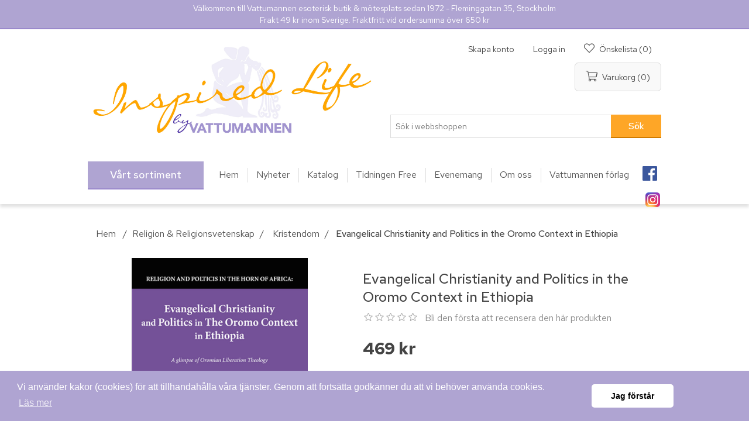

--- FILE ---
content_type: text/html; charset=utf-8
request_url: https://www.vattumannen.se/evangelical-christianity-and-politics-in-the-oromo-context-in-ethiopia
body_size: 37773
content:
 
<!DOCTYPE html>
<html lang="sv"  class="html-product-details-page">
<head>
    <title>Vattumannen - Evangelical Christianity and Politics in the Oromo Context in Ethiopia</title>
    <meta http-equiv="Content-type" content="text/html;charset=UTF-8" />
    <meta name="description" content="Wake Jeo Gerbi, an Oromo theologian and intellectual, exposes the crimes that the Abyssinian rulers and their supporters have been committing on the Oromo nation and other colonized nations." />
    <meta name="keywords" content="Vattumannen" />
    <meta name="generator" content="nopCommerce" />
    <meta name="viewport" content="width=device-width, initial-scale=1" />
	<link href="https://fonts.googleapis.com/css?family=Red+Hat+Text:400,500,700&display=swap" rel="stylesheet">
    <meta property="og:type" content="product" />
<meta property="og:title" content="Evangelical Christianity and Politics in the Oromo Context in Ethiopia" />
<meta property="og:description" content="Wake Jeo Gerbi, an Oromo theologian and intellectual, exposes the crimes that the Abyssinian rulers and their supporters have been committing on the Oromo nation and other colonized nations." />
<meta property="og:image" content="https://www.vattumannen.se/images/thumbs/0013507_evangelical-christianity-and-politics-in-the-oromo-context-in-ethiopia_490.jpeg" />
<meta property="og:url" content="https://www.vattumannen.se/evangelical-christianity-and-politics-in-the-oromo-context-in-ethiopia" />
<meta property="og:site_name" content="Vattumannen" />
<meta property="product:retailer_item_id" content="9789163903670" />
<meta property="product:catalog_id" content="9789163903670" />
<meta property="og:availability" content="in stock" />
<meta property="product:price:amount" content="469,0000" />
<meta property="product:price:currency" content="SEK" />
<meta property="product:category" content="784" />
<meta property="twitter:card" content="summary" />
<meta property="twitter:site" content="Vattumannen" />
<meta property="twitter:title" content="Evangelical Christianity and Politics in the Oromo Context in Ethiopia" />
<meta property="twitter:description" content="Wake Jeo Gerbi, an Oromo theologian and intellectual, exposes the crimes that the Abyssinian rulers and their supporters have been committing on the Oromo nation and other colonized nations." />
<meta property="twitter:image" content="https://www.vattumannen.se/images/thumbs/0013507_evangelical-christianity-and-politics-in-the-oromo-context-in-ethiopia_490.jpeg" />
<meta property="twitter:url" content="https://www.vattumannen.se/evangelical-christianity-and-politics-in-the-oromo-context-in-ethiopia" />

        <script>
        !function (w, d, t) {
          w.TiktokAnalyticsObject=t;var ttq=w[t]=w[t]||[];ttq.methods=["page","track","identify","instances","debug","on","off","once","ready","alias","group","enableCookie","disableCookie"],ttq.setAndDefer=function(t,e){t[e]=function(){t.push([e].concat(Array.prototype.slice.call(arguments,0)))}};for(var i=0;i<ttq.methods.length;i++)ttq.setAndDefer(ttq,ttq.methods[i]);ttq.instance=function(t){for(var e=ttq._i[t]||[],n=0;n<ttq.methods.length;n++)ttq.setAndDefer(e,ttq.methods[n]);return e},ttq.load=function(e,n){var i="https://analytics.tiktok.com/i18n/pixel/events.js";ttq._i=ttq._i||{},ttq._i[e]=[],ttq._i[e]._u=i,ttq._t=ttq._t||{},ttq._t[e]=+new Date,ttq._o=ttq._o||{},ttq._o[e]=n||{};var o=document.createElement("script");o.type="text/javascript",o.async=!0,o.src=i+"?sdkid="+e+"&lib="+t;var a=document.getElementsByTagName("script")[0];a.parentNode.insertBefore(o,a)};

          ttq.load('CD4G4ERC77U35BVUR1J0');
          ttq.page();
        }(window, document, 'ttq');
    </script>

    



<link rel="stylesheet" type="text/css" href="https://cdn.jsdelivr.net/npm/cookieconsent@3/build/cookieconsent.min.css" /><meta name="facebook-domain-verification" content="68e67ubhv0ma6186acwp0eij1hx4wv" /><!-- Meta Pixel Code -->
<script>
!function(f,b,e,v,n,t,s)
{if(f.fbq)return;n=f.fbq=function(){n.callMethod?
n.callMethod.apply(n,arguments):n.queue.push(arguments)};
if(!f._fbq)f._fbq=n;n.push=n;n.loaded=!0;n.version='2.0';
n.queue=[];t=b.createElement(e);t.async=!0;
t.src=v;s=b.getElementsByTagName(e)[0];
s.parentNode.insertBefore(t,s)}(window, document,'script',
'https://connect.facebook.net/en_US/fbevents.js');
fbq('init', '189933865061549');
fbq('track', 'PageView');
</script>
<noscript><img height="1" width="1" style="display:none"
src="https://www.facebook.com/tr?id=189933865061549&ev=PageView&noscript=1"
/></noscript>
<!-- End Meta Pixel Code -->
<script async src="/Plugins/FoxNetSoft.GoogleAnalytics4/Scripts/GoogleAnalytics4.js"></script>
<script>
window.dataLayer = window.dataLayer || [];
var GA4_productImpressions = GA4_productImpressions || [];
var GA4_productDetails = GA4_productDetails || [];
var GA4_cartproducts = GA4_cartproducts || [];
var GA4_wishlistproducts = GA4_wishlistproducts || [];
</script>
<!-- Google Tag Manager -->
<script>(function(w,d,s,l,i){w[l]=w[l]||[];w[l].push({'gtm.start':
new Date().getTime(),event:'gtm.js'});var f=d.getElementsByTagName(s)[0],
j=d.createElement(s),dl=l!='dataLayer'?'&l='+l:'';j.async=true;j.src=
'https://www.googletagmanager.com/gtm.js?id='+i+dl;f.parentNode.insertBefore(j,f);
})(window,document,'script','dataLayer','GTM-NMV7KRV');</script>
<!-- End Google Tag Manager -->

    <link href="/lib/jquery-ui/jquery-ui-1.12.1.custom/jquery-ui.min.css" rel="stylesheet" type="text/css" />
<link href="/SD/FontAwesome/css/all.css" rel="stylesheet" type="text/css" />
<link href="/Themes/Vattumannen/Content/CSS/styles-vama.css" rel="stylesheet" type="text/css" />
<link href="/Themes/Vattumannen/Content/css/styles.css" rel="stylesheet" type="text/css" />
<link href="/SD/Nivo/nivo-slider-fix.css" rel="stylesheet" type="text/css" />
<link href="/SD/sdist.css" rel="stylesheet" type="text/css" />
<link href="/lib/magnific-popup/magnific-popup.css" rel="stylesheet" type="text/css" />
<link href="/Plugins/SevenSpikes.Nop.Plugins.Attachments/Styles/common.css" rel="stylesheet" type="text/css" />
<link href="/Plugins/SevenSpikes.Nop.Plugins.Attachments/Themes/DefaultClean/Content/Attachments.css" rel="stylesheet" type="text/css" />
<link href="/Plugins/SevenSpikes.Nop.Plugins.InstantSearch/Themes/DefaultClean/Content/InstantSearch.css" rel="stylesheet" type="text/css" />
<link href="/Plugins/SevenSpikes.Nop.Plugins.AjaxCart/Themes/DefaultClean/Content/ajaxCart.css" rel="stylesheet" type="text/css" />
<link href="/Plugins/SevenSpikes.Nop.Plugins.MegaMenu/Themes/Vattumannen/Content/MegaMenu.css" rel="stylesheet" type="text/css" />
<link href="/Plugins/SevenSpikes.Nop.Plugins.ProductRibbons/Styles/Ribbons.common.css" rel="stylesheet" type="text/css" />
<link href="/Plugins/SevenSpikes.Nop.Plugins.ProductRibbons/Themes/DefaultClean/Content/Ribbons.css" rel="stylesheet" type="text/css" />

    <script src="/bundles/k2g0upeemszs54ck5wbik7krrb0nisbipfajckojkqy.min.js"></script>
<script src="https://wchat.freshchat.com/js/widget.js"></script>

    
    
    <link href="https://www.vattumannen.se/blog/rss/1" rel="alternate" type="application/rss+xml" title="Vattumannen: Blog" />
	<link rel="icon" type="image/png" href="/Themes/Vattumannen/favicon-vama.png" />
    
    <!--Powered by nopCommerce - https://www.nopCommerce.com-->
</head>
<body>
    <!-- Google Tag Manager (noscript) -->
<noscript><iframe src="https://www.googletagmanager.com/ns.html?id=GTM-NMV7KRV" height="0" width="0" style="display:none;visibility:hidden"></iframe></noscript>
<!-- End Google Tag Manager (noscript) -->

<div class="ajax-loading-block-window" style="display: none">
</div>
<div id="dialog-notifications-success" title="Meddelande" style="display:none;">
</div>
<div id="dialog-notifications-error" title="Fel" style="display:none;">
</div>
<div id="dialog-notifications-warning" title="Varning" style="display:none;">
</div>
<div id="bar-notification" class="bar-notification">
    <span class="close" title="Stäng">&nbsp;</span>
</div>



<!--[if lte IE 8]>
    <div style="clear:both;height:59px;text-align:center;position:relative;">
        <a href="http://www.microsoft.com/windows/internet-explorer/default.aspx" target="_blank">
            <img src="/Themes/Vattumannen/Content/images/ie_warning.jpg" height="42" width="820" alt="You are using an outdated browser. For a faster, safer browsing experience, upgrade for free today." />
        </a>
    </div>
<![endif]-->
<div class="master-wrapper-page">
    
    
<div class="header-info">
	<div class="header-info-text">
		    <div class="topic-block">
            <div class="topic-block-title">
                <h2>ToppText</h2>
            </div>
        <div class="topic-block-body">
            <p>Välkommen till Vattumannen esoterisk butik &amp; mötesplats sedan 1972 - Fleminggatan 35, Stockholm<br />Frakt 49 kr inom Sverige. Fraktfritt vid ordersumma över 650 kr</p>
        </div>
    </div>

	</div>
</div>
<div class="header">
    
    <div class="header-upper">
        <div class="header-selectors-wrapper">
            
            
            
            
        </div>
    </div>
    
    <div class="header-lower">
        <div class="header-logo">
            <a href="/">
	<img title="" alt="Vattumannen" src="/Themes/Vattumannen/Content/images/vp/InspiredLife.jpg">
</a>
        </div>
		<div class="header-lower-wrap">
			<div class="header-links-wrapper">
				<div class="header-links">
    <ul>
        
            <li class="header-links-register"><a href="/register" class="ico-register">Skapa konto</a></li>             <li class="header-links-account"><a href="/login" class="ico-login">Logga in</a></li>                             <li class="header-links-wishlist"> 
                <a href="/wishlist" class="ico-wishlist">
                    <span class="wishlist-label">Önskelista</span>
                    <span class="wishlist-qty">(0)</span>
                </a>
            </li>
                    <li id="topcartlink">
                <a href="/cart" class="ico-cart">
                    <span class="cart-label">Varukorg</span>
                    <span class="cart-qty">(0)</span>
                </a>
            </li>
        
    </ul>
            
</div>

				<div id="flyout-cart" class="flyout-cart">
    <div class="mini-shopping-cart">
        <div class="count">
Din varukorg är tom.        </div>
    </div>
</div>

			</div>
<!-- 			 -->
			<div class="search-box store-search-box">
				<form method="get" id="small-search-box-form" action="/search">
    <input type="text" class="search-box-text" id="small-searchterms" autocomplete="off" name="q" placeholder="Sök i webbshoppen" aria-label="Sök i webbshoppen" />
    



<input type="hidden" class="instantSearchResourceElement"
       data-highlightFirstFoundElement="true"
       data-minKeywordLength="3"
       data-defaultProductSortOption="0"
       data-instantSearchUrl="/instantSearchFor"
       data-searchPageUrl="/search"
       data-searchInProductDescriptions="true"
       data-numberOfVisibleProducts="5"/>


    <input type="submit" class="button-1 search-box-button" value="Sök"/>
        
        
</form>
			</div>
		</div>
    </div>
    
</div>

    
    <div class="header-menu">
        <ul class="top-menu">
    
        <li>
    <a href="/nyheter">Nyheter
    </a>
</li><li>
    <a href="/kommande">Kommande produkter
    </a>
</li><li>
    <a href="/finns-endast-hos-oss">Finns endast hos oss!
    </a>
</li><li>
    <a href="/tidningar">Tidningar
    </a>
</li><li>
    <a href="/esoterik-livsfilosofi">Esoterik &amp; Livsfilosofi
    </a>
            <div class="sublist-toggle"></div>
            <ul class="sublist first-level">
<li>
    <a href="/doden-reinkarnation">D&#xF6;den &amp; Reinkarnation
    </a>
            <div class="sublist-toggle"></div>
            <ul class="sublist ">
<li>
    <a href="/nara-doden-upplevelser">N&#xE4;ra d&#xF6;den-upplevelser
    </a>
</li><li>
    <a href="/reinkarnation-karma">Reinkarnation &amp; Karma
    </a>
</li>            </ul>
</li><li>
    <a href="/a-course-in-miracles">A Course in Miracles
    </a>
</li><li>
    <a href="/alice-bailey-tibetanen">Alice Bailey &#x2013; Tibetanen
    </a>
</li><li>
    <a href="/antroposofi">Antroposofi
    </a>
</li><li>
    <a href="/edgar-cayce">Edgar Cayce
    </a>
</li><li>
    <a href="/eileen-caddy-findhorn">Eileen Caddy &amp; Findhorn
    </a>
</li><li>
    <a href="/esoterik">Esoterik
    </a>
</li><li>
    <a href="/etik-samhalle">Etik &amp; Samh&#xE4;lle
    </a>
</li><li>
    <a href="/filosofi-livsaskadning">Filosofi &amp; Livs&#xE5;sk&#xE5;dning
    </a>
</li><li>
    <a href="/gurdjieff-ouspensky-enneagrammet">Gurdjieff, Ouspensky &amp; Enneagrammet
    </a>
</li><li>
    <a href="/krishnamurti">Krishnamurti
    </a>
</li><li>
    <a href="/martinus-kosmologi">Martinus kosmologi
    </a>
</li><li>
    <a href="/osho">Osho
    </a>
</li><li>
    <a href="/paul-brunton">Paul Brunton
    </a>
</li><li>
    <a href="/teosofi-blavatsky">Teosofi &amp; Blavatsky
    </a>
</li>            </ul>
</li><li>
    <a href="/posters">Posters
    </a>
</li><li>
    <a href="/personlig-utveckling-1">Personlig Utveckling
    </a>
            <div class="sublist-toggle"></div>
            <ul class="sublist first-level">
<li>
    <a href="/andlig-utveckling">Andlig utveckling
    </a>
</li><li>
    <a href="/kreativitet-konstterapi">Kreativitet &amp; Konstterapi
    </a>
</li><li>
    <a href="/personlig-ekonomi">Personlig ekonomi
    </a>
</li><li>
    <a href="/personlig-utveckling">Personlig utveckling
    </a>
</li><li>
    <a href="/sjalvhjalp">Sj&#xE4;lvhj&#xE4;lp
    </a>
</li><li>
    <a href="/psykologi">Psykologi
    </a>
            <div class="sublist-toggle"></div>
            <ul class="sublist ">
<li>
    <a href="/allman-psykologi">Allm&#xE4;n psykologi
    </a>
</li><li>
    <a href="/arbete-ledarskap">Arbete &amp; Ledarskap
    </a>
</li><li>
    <a href="/dromtydning-och-terapi">Dr&#xF6;mtydning och -terapi
    </a>
</li><li>
    <a href="/familjepsykologi-och-terapi">Familjepsykologi- och terapi
    </a>
</li><li>
    <a href="/foraldraskap">F&#xF6;r&#xE4;ldraskap
    </a>
</li><li>
    <a href="/gestaltterapi">Gestaltterapi
    </a>
</li><li>
    <a href="/hypnosterapi">Hypnosterapi
    </a>
</li><li>
    <a href="/jungiana-synkronicitet">Jungiana &amp; Synkronicitet
    </a>
</li><li>
    <a href="/kognitiv-psykologi-och-terapi">Kognitiv psykologi och -terapi
    </a>
</li><li>
    <a href="/krishantering-sorgearbete">Krishantering &amp; Sorgearbete
    </a>
</li><li>
    <a href="/mental-traning">Mental tr&#xE4;ning
    </a>
</li><li>
    <a href="/missbruk-medberoende">Missbruk &amp; Medberoende
    </a>
</li><li>
    <a href="/pedagogik">Pedagogik
    </a>
</li><li>
    <a href="/psykiatri">Psykiatri
    </a>
</li><li>
    <a href="/psykosyntes">Psykosyntes
    </a>
</li><li>
    <a href="/sprak-kommunikation">Spr&#xE5;k &amp; Kommunikation
    </a>
</li><li>
    <a href="/symboler-1">Symboler
    </a>
</li><li>
    <a href="/transpersonell-psykologi">Transpersonell psykologi
    </a>
</li><li>
    <a href="/utvecklingspsykologi">Utvecklingspsykologi
    </a>
</li>            </ul>
</li><li>
    <a href="/relationer-erotik">Relationer &amp; Erotik
    </a>
            <div class="sublist-toggle"></div>
            <ul class="sublist ">
<li>
    <a href="/feminism-genusforskning">Feminism &amp; Genusforskning
    </a>
</li><li>
    <a href="/kvinno-och-manspsykologi">Kvinno och -manspsykologi
    </a>
</li><li>
    <a href="/karlek">K&#xE4;rlek
    </a>
</li><li>
    <a href="/relationer-samlevnad">Relationer &amp; Samlevnad
    </a>
</li><li>
    <a href="/sexualitet-erotik">Sexualitet &amp; Erotik
    </a>
</li>            </ul>
</li>            </ul>
</li><li>
    <a href="/healing-diksha">H&#xE4;lsa &amp; Healing
    </a>
            <div class="sublist-toggle"></div>
            <ul class="sublist first-level">
<li>
    <a href="/vegan">Vegan
    </a>
            <div class="sublist-toggle"></div>
            <ul class="sublist ">
<li>
    <a href="/choklad">Choklad
    </a>
</li>            </ul>
</li><li>
    <a href="/tradgard">Tr&#xE4;dg&#xE5;rd
    </a>
</li><li>
    <a href="/aura-farg">Aura &amp; F&#xE4;rg
    </a>
</li><li>
    <a href="/diksha">Diksha
    </a>
</li><li>
    <a href="/healing">Healing
    </a>
</li><li>
    <a href="/reiki">Reiki
    </a>
</li><li>
    <a href="/akupunktur-akupressur">Akupunktur &amp; Akupressur
    </a>
</li><li>
    <a href="/alternativ-medicin-halsa">Alternativ medicin &amp; H&#xE4;lsa
    </a>
</li><li>
    <a href="/andning-rebirthing">Andning &amp; Rebirthing
    </a>
</li><li>
    <a href="/aromaterapi">Aromaterapi
    </a>
</li><li>
    <a href="/ayurveda-osterlandsk-medicin">Ayurveda &amp; &#xD6;sterl&#xE4;ndsk medicin
    </a>
</li><li>
    <a href="/homeopati-ortmedicin">Homeopati &amp; &#xD6;rtmedicin
    </a>
</li><li>
    <a href="/kroppsterapi">Kroppsterapi
    </a>
</li><li>
    <a href="/kvinnors-halsa">Kvinnors h&#xE4;lsa
    </a>
</li><li>
    <a href="/massage">Massage
    </a>
</li><li>
    <a href="/mat-naringslara">Mat &amp; N&#xE4;ringsl&#xE4;ra
    </a>
</li><li>
    <a href="/motion-idrott">Motion &amp; Idrott
    </a>
</li><li>
    <a href="/qigong-kampsport">Qigong &amp; Kampsport
    </a>
</li><li>
    <a href="/skolmedicin">Skolmedicin
    </a>
</li><li>
    <a href="/sarskilda-halsoproblem">S&#xE4;rskilda h&#xE4;lsoproblem
    </a>
</li><li>
    <a href="/tantra-chakra-kundalini">Tantra, Chakra &amp; Kundalini
    </a>
</li><li>
    <a href="/overvikt-bantning">&#xD6;vervikt &amp; Bantning
    </a>
</li><li>
    <a href="/kroppsvard">Kroppsv&#xE5;rd
    </a>
            <div class="sublist-toggle"></div>
            <ul class="sublist ">
<li>
    <a href="/halsokost">H&#xE4;lsokost
    </a>
</li><li>
    <a href="/hudvard">Hudv&#xE5;rd
    </a>
</li>            </ul>
</li>            </ul>
</li><li>
    <a href="/halsa-yoga">Yoga &amp; Meditation
    </a>
            <div class="sublist-toggle"></div>
            <ul class="sublist first-level">
<li>
    <a href="/yoga-1-1">Yoga
    </a>
</li><li>
    <a href="/avspanning-stresshantering">Avsp&#xE4;nning &amp; Stresshantering
    </a>
</li><li>
    <a href="/meditation-1-1">Meditation
    </a>
</li><li>
    <a href="/mindfulness">Mindfulness
    </a>
</li>            </ul>
</li><li>
    <a href="/shamanism-naturfolk">Shamanism &amp; Jordreligion
    </a>
            <div class="sublist-toggle"></div>
            <ul class="sublist first-level">
<li>
    <a href="/keltisk-religion">Keltisk religion
    </a>
</li><li>
    <a href="/afrikansk-aboriginsk-religion">Afrikansk &amp; Aboriginsk religion
    </a>
</li><li>
    <a href="/indiansk-religion-2012">Indiansk religion &amp; 2012
    </a>
</li><li>
    <a href="/shamanism">Shamanism
    </a>
</li><li>
    <a href="/urbefolkning">Urbefolkning
    </a>
</li>            </ul>
</li><li>
    <a href="/magi-ockultism">Magi &amp; Wicca
    </a>
            <div class="sublist-toggle"></div>
            <ul class="sublist first-level">
<li>
    <a href="/ceremoniell-magi">Ceremoniell magi
    </a>
</li><li>
    <a href="/frimureri-hemliga-sallskap">Frimureri &amp; Hemliga s&#xE4;llskap
    </a>
</li><li>
    <a href="/helig-graal">Helig Graal
    </a>
</li><li>
    <a href="/hermetism-alkemi">Hermetism &amp; Alkemi
    </a>
</li><li>
    <a href="/konspirationsteorier">Konspirationsteorier
    </a>
</li><li>
    <a href="/wicca-haxkonst">Wicca &amp; H&#xE4;xkonst
    </a>
</li>            </ul>
</li><li>
    <a href="/mystik-kabbala">Mystik &amp; Kabbala
    </a>
            <div class="sublist-toggle"></div>
            <ul class="sublist first-level">
<li>
    <a href="/gnosticism">Gnosticism
    </a>
</li><li>
    <a href="/kabbala-1">Kabbala
    </a>
</li><li>
    <a href="/kristen-mystik">Kristen mystik
    </a>
</li><li>
    <a href="/mystik">Mystik
    </a>
</li><li>
    <a href="/sufism">Sufism
    </a>
</li>            </ul>
</li><li>
    <a href="/religion">Religion &amp; Religionsvetenskap
    </a>
            <div class="sublist-toggle"></div>
            <ul class="sublist first-level">
<li>
    <a href="/egyptisk-grekisk-romersk-mytologi">Egyptisk, Grekisk &amp; Romersk mytologi
    </a>
</li><li>
    <a href="/fornnordisk-mytologi">Fornnordisk mytologi
    </a>
</li><li>
    <a href="/gudinnan">Gudinnan
    </a>
</li><li>
    <a href="/mytologi">Mytologi
    </a>
</li><li>
    <a href="/allman-buddhism">Allm&#xE4;n buddhism
    </a>
</li><li>
    <a href="/daoism-kinesisk-religion">Daoism &amp; Kinesisk religion
    </a>
</li><li>
    <a href="/hinduism-indisk-filosofi">Hinduism &amp; Indisk filosofi
    </a>
</li><li>
    <a href="/islam">Islam
    </a>
</li><li>
    <a href="/judendom">Judendom
    </a>
</li><li>
    <a href="/kristendom">Kristendom
    </a>
</li><li>
    <a href="/religionsvetenskap">Religionsvetenskap
    </a>
</li><li>
    <a href="/swedenborg">Swedenborg
    </a>
</li><li>
    <a href="/therravadabuddhism">Therravadabuddhism
    </a>
</li><li>
    <a href="/tibetansk-buddhism">Tibetansk buddhism
    </a>
</li><li>
    <a href="/zen-japansk-religion">Zen &amp; Japansk religion
    </a>
</li><li>
    <a href="/zoroastrism">Zoroastrism
    </a>
</li>            </ul>
</li><li>
    <a href="/medialitet-andevasen">Medialitet &amp; Andev&#xE4;sen
    </a>
            <div class="sublist-toggle"></div>
            <ul class="sublist first-level">
<li>
    <a href="/kommunikation-med-djur">Kommunikation med djur
    </a>
</li><li>
    <a href="/medialitet">Medialitet
    </a>
</li><li>
    <a href="/naturvasen">Naturv&#xE4;sen
    </a>
</li><li>
    <a href="/spiritism-kanaliserade-budskap">Spiritism &amp; Kanaliserade budskap
    </a>
</li><li>
    <a href="/anglar">&#xC4;nglar
    </a>
</li><li>
    <a href="/overnaturliga-vasen">&#xD6;vernaturliga v&#xE4;sen
    </a>
</li>            </ul>
</li><li>
    <a href="/fenomen-vetenskap">Medvetande &amp; Andliga fenomen
    </a>
            <div class="sublist-toggle"></div>
            <ul class="sublist first-level">
<li>
    <a href="/astralresor">Astralresor
    </a>
</li><li>
    <a href="/atlantis-lemurien">Atlantis &amp; Lemurien
    </a>
</li><li>
    <a href="/historia">Historia
    </a>
</li><li>
    <a href="/medvetandeforandring">Medvetandef&#xF6;r&#xE4;ndring
    </a>
</li><li>
    <a href="/naturvetenskap">Naturvetenskap
    </a>
</li><li>
    <a href="/omstridda-fenomen">Omstridda fenomen
    </a>
</li><li>
    <a href="/parapsykologi-1">Parapsykologi
    </a>
</li><li>
    <a href="/ufo">UFO
    </a>
</li><li>
    <a href="/vakendrommar-lucid-dreaming">Vakendr&#xF6;mmar (Lucid Dreaming)
    </a>
</li>            </ul>
</li><li>
    <a href="/astrologi-1">Astrologi &amp; Numerologi
    </a>
            <div class="sublist-toggle"></div>
            <ul class="sublist first-level">
<li>
    <a href="/allman-astrologi">Allm&#xE4;n astrologi
    </a>
</li><li>
    <a href="/astrologiska-handbocker">Astrologiska handb&#xF6;cker
    </a>
</li><li>
    <a href="/astrologiska-tabeller">Astrologiska tabeller
    </a>
</li><li>
    <a href="/cykler-transiter-progressioner">Cykler, Transiter &amp; Progressioner
    </a>
</li><li>
    <a href="/icke-vasterlandsk-astrologi">Icke v&#xE4;sterl&#xE4;ndsk astrologi
    </a>
</li><li>
    <a href="/relationsastrologi">Relationsastrologi
    </a>
</li><li>
    <a href="/solteckensastrologi">Solteckensastrologi
    </a>
</li><li>
    <a href="/numerologi">Numerologi
    </a>
</li>            </ul>
</li><li>
    <a href="/numerologi-divination">Runor &amp; Sp&#xE5;dom
    </a>
            <div class="sublist-toggle"></div>
            <ul class="sublist first-level">
<li>
    <a href="/grafologi">Grafologi
    </a>
</li><li>
    <a href="/handtydning">Handtydning
    </a>
</li><li>
    <a href="/profetior">Profetior
    </a>
</li><li>
    <a href="/runologi">Runologi
    </a>
</li><li>
    <a href="/spadom">Sp&#xE5;dom
    </a>
</li>            </ul>
</li><li>
    <a href="/feng-shui-ekologi">Jordenergi &amp; Pendling
    </a>
            <div class="sublist-toggle"></div>
            <ul class="sublist first-level">
<li>
    <a href="/feng-shui">Feng Shui
    </a>
</li><li>
    <a href="/inredning">Inredning
    </a>
</li><li>
    <a href="/jordstralning-currylinjer">Jordstr&#xE5;lning &amp; Currylinjer
    </a>
</li><li>
    <a href="/miljo-ekologi">Milj&#xF6; &amp; Ekologi
    </a>
</li><li>
    <a href="/kristaller-stenar">Kristaller &amp; Stenar
    </a>
</li><li>
    <a href="/pendlar-1">Pendlar
    </a>
</li><li>
    <a href="/pendling">Pendling
    </a>
</li>            </ul>
</li><li>
    <a href="/tarot-affirmationer">Tarot &amp; Orakel
    </a>
            <div class="sublist-toggle"></div>
            <ul class="sublist first-level">
<li>
    <a href="/lenormand">Lenormand
    </a>
</li><li>
    <a href="/svenska-lekar">Svenska lekar
    </a>
</li><li>
    <a href="/lo-scarabeo-skrivbocker">Lo Scarabeo skrivb&#xF6;cker
    </a>
</li><li>
    <a href="/lo-scarabeo-tarotlekar">Lo Scarabeo tarotlekar
    </a>
</li><li>
    <a href="/lo-scarabeo-tarotpasar">Lo Scarabeo tarotp&#xE5;sar
    </a>
</li><li>
    <a href="/affirmation-visualisering">Affirmation &amp; Visualisering
    </a>
</li><li>
    <a href="/affirmationskort">Orakelkort
    </a>
</li><li>
    <a href="/spel">Spel
    </a>
</li><li>
    <a href="/tarot-pa-cdmultimedia">Tarot p&#xE5; CD/Multimedia
    </a>
</li><li>
    <a href="/tarotbocker">Tarotb&#xF6;cker
    </a>
</li><li>
    <a href="/tarotlekar">Tarotlekar
    </a>
</li><li>
    <a href="/tarotset">Tarotset
    </a>
</li><li>
    <a href="/doreen-virtue-kortlekar">Doreen Virtue kortlekar
    </a>
</li>            </ul>
</li><li>
    <a href="/skonlitteratur">Sk&#xF6;nlitteratur
    </a>
            <div class="sublist-toggle"></div>
            <ul class="sublist first-level">
<li>
    <a href="/biografi-sarskilda-personer">Biografi &amp; S&#xE4;rskilda personer
    </a>
</li><li>
    <a href="/fantasy">Fantasy
    </a>
</li><li>
    <a href="/humor">Humor
    </a>
</li><li>
    <a href="/lyrik-visdomsord">Lyrik &amp; Visdomsord
    </a>
</li><li>
    <a href="/presentbocker">Presentb&#xF6;cker
    </a>
</li><li>
    <a href="/romaner">Romaner
    </a>
</li><li>
    <a href="/sagor-legender">Sagor &amp; Legender
    </a>
</li>            </ul>
</li><li>
    <a href="/film-multimedia">Film &amp; Multimedia
    </a>
            <div class="sublist-toggle"></div>
            <ul class="sublist first-level">
<li>
    <a href="/dvd">DVD
    </a>
</li><li>
    <a href="/multimedia">Multimedia
    </a>
</li><li>
    <a href="/vhs">VHS
    </a>
</li>            </ul>
</li><li>
    <a href="/musik">Musik &amp; Talproduktioner
    </a>
            <div class="sublist-toggle"></div>
            <ul class="sublist first-level">
<li>
    <a href="/hemi-sync">Hemi-Sync
    </a>
            <div class="sublist-toggle"></div>
            <ul class="sublist ">
<li>
    <a href="/musik-for-avkoppling">Musik f&#xF6;r avkoppling
    </a>
</li><li>
    <a href="/native-american-inspiration">Native American inspiration
    </a>
</li><li>
    <a href="/musik-for-koncentration">Musik f&#xF6;r koncentration
    </a>
</li><li>
    <a href="/musik-for-somn">Musik f&#xF6;r s&#xF6;mn
    </a>
</li><li>
    <a href="/musik-for-meditation">Musik f&#xF6;r meditation
    </a>
</li><li>
    <a href="/samlingsalbum-1">Samlingsalbum
    </a>
</li>            </ul>
</li><li>
    <a href="/avkopplande">Avkopplande
    </a>
</li><li>
    <a href="/importmusik">Importmusik
    </a>
</li><li>
    <a href="/inspirerande">Inspirerande
    </a>
</li><li>
    <a href="/meditativ">Meditativ
    </a>
</li><li>
    <a href="/naturljud">Naturljud
    </a>
</li><li>
    <a href="/samlingsalbum">Samlingsalbum
    </a>
</li><li>
    <a href="/svenskproducerad-musik">Svenskproducerad musik
    </a>
</li><li>
    <a href="/talproduktioner">Talproduktioner
    </a>
            <div class="sublist-toggle"></div>
            <ul class="sublist ">
<li>
    <a href="/guidad-affirmation">Guidad affirmation
    </a>
</li><li>
    <a href="/guidad-avslappning">Guidad avslappning
    </a>
</li><li>
    <a href="/guidad-hypnos">Guidad hypnos
    </a>
</li><li>
    <a href="/guidad-inre-resa">Guidad inre resa
    </a>
</li><li>
    <a href="/guidad-meditation">Guidad meditation
    </a>
</li><li>
    <a href="/guidad-yoga-qigong">Guidad yoga &amp; qigong
    </a>
</li><li>
    <a href="/ljudbocker">Ljudb&#xF6;cker
    </a>
</li>            </ul>
</li>            </ul>
</li><li>
    <a href="/almanackor-kalendrar-1">Kalendrar &amp; Almanackor
    </a>
            <div class="sublist-toggle"></div>
            <ul class="sublist first-level">
<li>
    <a href="/kalendrar-ej-arsbundna">Kalendrar ej &#xE5;rsbundna
    </a>
</li><li>
    <a href="/kalendrar-2025">Kalendrar 2025
    </a>
</li><li>
    <a href="/kalendrar-2026">Kalendrar 2026
    </a>
</li>            </ul>
</li><li>
    <a href="/redskap-tillbehor">Redskap &amp; Tillbeh&#xF6;r
    </a>
            <div class="sublist-toggle"></div>
            <ul class="sublist first-level">
<li>
    <a href="/skrivbocker">Skrivb&#xF6;cker
    </a>
</li><li>
    <a href="/meditationsredskap">Meditationsredskap
    </a>
</li><li>
    <a href="/kristaller-2">Kristaller
    </a>
</li><li>
    <a href="/rokelsekarl">R&#xF6;kelsek&#xE4;rl
    </a>
</li><li>
    <a href="/rokelser">R&#xF6;kelser
    </a>
</li><li>
    <a href="/smycken">Smycken
    </a>
</li><li>
    <a href="/spikmattor">Spikmattor
    </a>
</li><li>
    <a href="/resekuddar">Resekuddar
    </a>
</li><li>
    <a href="/rokelseredskap">R&#xF6;kelseredskap
    </a>
</li><li>
    <a href="/yogaklader">Yogakl&#xE4;der
    </a>
</li><li>
    <a href="/yogamattor">Yogamattor
    </a>
</li><li>
    <a href="/yogaredskap">Yogaredskap
    </a>
</li><li>
    <a href="/nyheter-pendlar">Pendlar
    </a>
</li><li>
    <a href="/nyheter-meditation">Meditationskuddar
    </a>
</li>            </ul>
</li>                                
</ul>
    <div class="menu-toggle">Kategorier</div>
    <ul class="top-menu mobile">
        
        <li>
    <a href="/bocker">B&#xF6;cker
    </a>
</li><li>
    <a href="/nyheter">Nyheter
    </a>
</li><li>
    <a href="/kommande">Kommande produkter
    </a>
</li><li>
    <a href="/finns-endast-hos-oss">Finns endast hos oss!
    </a>
</li><li>
    <a href="/tidningar">Tidningar
    </a>
</li><li>
    <a href="/esoterik-livsfilosofi">Esoterik &amp; Livsfilosofi
    </a>
            <div class="sublist-toggle"></div>
            <ul class="sublist first-level">
<li>
    <a href="/doden-reinkarnation">D&#xF6;den &amp; Reinkarnation
    </a>
            <div class="sublist-toggle"></div>
            <ul class="sublist ">
<li>
    <a href="/nara-doden-upplevelser">N&#xE4;ra d&#xF6;den-upplevelser
    </a>
</li><li>
    <a href="/reinkarnation-karma">Reinkarnation &amp; Karma
    </a>
</li>            </ul>
</li><li>
    <a href="/a-course-in-miracles">A Course in Miracles
    </a>
</li><li>
    <a href="/alice-bailey-tibetanen">Alice Bailey &#x2013; Tibetanen
    </a>
</li><li>
    <a href="/antroposofi">Antroposofi
    </a>
</li><li>
    <a href="/edgar-cayce">Edgar Cayce
    </a>
</li><li>
    <a href="/eileen-caddy-findhorn">Eileen Caddy &amp; Findhorn
    </a>
</li><li>
    <a href="/esoterik">Esoterik
    </a>
</li><li>
    <a href="/etik-samhalle">Etik &amp; Samh&#xE4;lle
    </a>
</li><li>
    <a href="/filosofi-livsaskadning">Filosofi &amp; Livs&#xE5;sk&#xE5;dning
    </a>
</li><li>
    <a href="/gurdjieff-ouspensky-enneagrammet">Gurdjieff, Ouspensky &amp; Enneagrammet
    </a>
</li><li>
    <a href="/krishnamurti">Krishnamurti
    </a>
</li><li>
    <a href="/martinus-kosmologi">Martinus kosmologi
    </a>
</li><li>
    <a href="/osho">Osho
    </a>
</li><li>
    <a href="/paul-brunton">Paul Brunton
    </a>
</li><li>
    <a href="/teosofi-blavatsky">Teosofi &amp; Blavatsky
    </a>
</li>            </ul>
</li><li>
    <a href="/posters">Posters
    </a>
</li><li>
    <a href="/personlig-utveckling-1">Personlig Utveckling
    </a>
            <div class="sublist-toggle"></div>
            <ul class="sublist first-level">
<li>
    <a href="/andlig-utveckling">Andlig utveckling
    </a>
</li><li>
    <a href="/kreativitet-konstterapi">Kreativitet &amp; Konstterapi
    </a>
</li><li>
    <a href="/personlig-ekonomi">Personlig ekonomi
    </a>
</li><li>
    <a href="/personlig-utveckling">Personlig utveckling
    </a>
</li><li>
    <a href="/sjalvhjalp">Sj&#xE4;lvhj&#xE4;lp
    </a>
</li><li>
    <a href="/psykologi">Psykologi
    </a>
            <div class="sublist-toggle"></div>
            <ul class="sublist ">
<li>
    <a href="/allman-psykologi">Allm&#xE4;n psykologi
    </a>
</li><li>
    <a href="/arbete-ledarskap">Arbete &amp; Ledarskap
    </a>
</li><li>
    <a href="/dromtydning-och-terapi">Dr&#xF6;mtydning och -terapi
    </a>
</li><li>
    <a href="/familjepsykologi-och-terapi">Familjepsykologi- och terapi
    </a>
</li><li>
    <a href="/foraldraskap">F&#xF6;r&#xE4;ldraskap
    </a>
</li><li>
    <a href="/gestaltterapi">Gestaltterapi
    </a>
</li><li>
    <a href="/hypnosterapi">Hypnosterapi
    </a>
</li><li>
    <a href="/jungiana-synkronicitet">Jungiana &amp; Synkronicitet
    </a>
</li><li>
    <a href="/kognitiv-psykologi-och-terapi">Kognitiv psykologi och -terapi
    </a>
</li><li>
    <a href="/krishantering-sorgearbete">Krishantering &amp; Sorgearbete
    </a>
</li><li>
    <a href="/mental-traning">Mental tr&#xE4;ning
    </a>
</li><li>
    <a href="/missbruk-medberoende">Missbruk &amp; Medberoende
    </a>
</li><li>
    <a href="/pedagogik">Pedagogik
    </a>
</li><li>
    <a href="/psykiatri">Psykiatri
    </a>
</li><li>
    <a href="/psykosyntes">Psykosyntes
    </a>
</li><li>
    <a href="/sprak-kommunikation">Spr&#xE5;k &amp; Kommunikation
    </a>
</li><li>
    <a href="/symboler-1">Symboler
    </a>
</li><li>
    <a href="/transpersonell-psykologi">Transpersonell psykologi
    </a>
</li><li>
    <a href="/utvecklingspsykologi">Utvecklingspsykologi
    </a>
</li>            </ul>
</li><li>
    <a href="/relationer-erotik">Relationer &amp; Erotik
    </a>
            <div class="sublist-toggle"></div>
            <ul class="sublist ">
<li>
    <a href="/feminism-genusforskning">Feminism &amp; Genusforskning
    </a>
</li><li>
    <a href="/kvinno-och-manspsykologi">Kvinno och -manspsykologi
    </a>
</li><li>
    <a href="/karlek">K&#xE4;rlek
    </a>
</li><li>
    <a href="/relationer-samlevnad">Relationer &amp; Samlevnad
    </a>
</li><li>
    <a href="/sexualitet-erotik">Sexualitet &amp; Erotik
    </a>
</li>            </ul>
</li>            </ul>
</li><li>
    <a href="/healing-diksha">H&#xE4;lsa &amp; Healing
    </a>
            <div class="sublist-toggle"></div>
            <ul class="sublist first-level">
<li>
    <a href="/vegan">Vegan
    </a>
            <div class="sublist-toggle"></div>
            <ul class="sublist ">
<li>
    <a href="/choklad">Choklad
    </a>
</li>            </ul>
</li><li>
    <a href="/tradgard">Tr&#xE4;dg&#xE5;rd
    </a>
</li><li>
    <a href="/aura-farg">Aura &amp; F&#xE4;rg
    </a>
</li><li>
    <a href="/diksha">Diksha
    </a>
</li><li>
    <a href="/healing">Healing
    </a>
</li><li>
    <a href="/reiki">Reiki
    </a>
</li><li>
    <a href="/akupunktur-akupressur">Akupunktur &amp; Akupressur
    </a>
</li><li>
    <a href="/alternativ-medicin-halsa">Alternativ medicin &amp; H&#xE4;lsa
    </a>
</li><li>
    <a href="/andning-rebirthing">Andning &amp; Rebirthing
    </a>
</li><li>
    <a href="/aromaterapi">Aromaterapi
    </a>
</li><li>
    <a href="/ayurveda-osterlandsk-medicin">Ayurveda &amp; &#xD6;sterl&#xE4;ndsk medicin
    </a>
</li><li>
    <a href="/homeopati-ortmedicin">Homeopati &amp; &#xD6;rtmedicin
    </a>
</li><li>
    <a href="/kroppsterapi">Kroppsterapi
    </a>
</li><li>
    <a href="/kvinnors-halsa">Kvinnors h&#xE4;lsa
    </a>
</li><li>
    <a href="/massage">Massage
    </a>
</li><li>
    <a href="/mat-naringslara">Mat &amp; N&#xE4;ringsl&#xE4;ra
    </a>
</li><li>
    <a href="/motion-idrott">Motion &amp; Idrott
    </a>
</li><li>
    <a href="/qigong-kampsport">Qigong &amp; Kampsport
    </a>
</li><li>
    <a href="/skolmedicin">Skolmedicin
    </a>
</li><li>
    <a href="/sarskilda-halsoproblem">S&#xE4;rskilda h&#xE4;lsoproblem
    </a>
</li><li>
    <a href="/tantra-chakra-kundalini">Tantra, Chakra &amp; Kundalini
    </a>
</li><li>
    <a href="/overvikt-bantning">&#xD6;vervikt &amp; Bantning
    </a>
</li><li>
    <a href="/kroppsvard">Kroppsv&#xE5;rd
    </a>
            <div class="sublist-toggle"></div>
            <ul class="sublist ">
<li>
    <a href="/halsokost">H&#xE4;lsokost
    </a>
</li><li>
    <a href="/hudvard">Hudv&#xE5;rd
    </a>
</li>            </ul>
</li>            </ul>
</li><li>
    <a href="/halsa-yoga">Yoga &amp; Meditation
    </a>
            <div class="sublist-toggle"></div>
            <ul class="sublist first-level">
<li>
    <a href="/yoga-1-1">Yoga
    </a>
</li><li>
    <a href="/avspanning-stresshantering">Avsp&#xE4;nning &amp; Stresshantering
    </a>
</li><li>
    <a href="/meditation-1-1">Meditation
    </a>
</li><li>
    <a href="/mindfulness">Mindfulness
    </a>
</li>            </ul>
</li><li>
    <a href="/shamanism-naturfolk">Shamanism &amp; Jordreligion
    </a>
            <div class="sublist-toggle"></div>
            <ul class="sublist first-level">
<li>
    <a href="/keltisk-religion">Keltisk religion
    </a>
</li><li>
    <a href="/afrikansk-aboriginsk-religion">Afrikansk &amp; Aboriginsk religion
    </a>
</li><li>
    <a href="/indiansk-religion-2012">Indiansk religion &amp; 2012
    </a>
</li><li>
    <a href="/shamanism">Shamanism
    </a>
</li><li>
    <a href="/urbefolkning">Urbefolkning
    </a>
</li>            </ul>
</li><li>
    <a href="/magi-ockultism">Magi &amp; Wicca
    </a>
            <div class="sublist-toggle"></div>
            <ul class="sublist first-level">
<li>
    <a href="/ceremoniell-magi">Ceremoniell magi
    </a>
</li><li>
    <a href="/frimureri-hemliga-sallskap">Frimureri &amp; Hemliga s&#xE4;llskap
    </a>
</li><li>
    <a href="/helig-graal">Helig Graal
    </a>
</li><li>
    <a href="/hermetism-alkemi">Hermetism &amp; Alkemi
    </a>
</li><li>
    <a href="/konspirationsteorier">Konspirationsteorier
    </a>
</li><li>
    <a href="/wicca-haxkonst">Wicca &amp; H&#xE4;xkonst
    </a>
</li>            </ul>
</li><li>
    <a href="/mystik-kabbala">Mystik &amp; Kabbala
    </a>
            <div class="sublist-toggle"></div>
            <ul class="sublist first-level">
<li>
    <a href="/gnosticism">Gnosticism
    </a>
</li><li>
    <a href="/kabbala-1">Kabbala
    </a>
</li><li>
    <a href="/kristen-mystik">Kristen mystik
    </a>
</li><li>
    <a href="/mystik">Mystik
    </a>
</li><li>
    <a href="/sufism">Sufism
    </a>
</li>            </ul>
</li><li>
    <a href="/religion">Religion &amp; Religionsvetenskap
    </a>
            <div class="sublist-toggle"></div>
            <ul class="sublist first-level">
<li>
    <a href="/egyptisk-grekisk-romersk-mytologi">Egyptisk, Grekisk &amp; Romersk mytologi
    </a>
</li><li>
    <a href="/fornnordisk-mytologi">Fornnordisk mytologi
    </a>
</li><li>
    <a href="/gudinnan">Gudinnan
    </a>
</li><li>
    <a href="/mytologi">Mytologi
    </a>
</li><li>
    <a href="/allman-buddhism">Allm&#xE4;n buddhism
    </a>
</li><li>
    <a href="/daoism-kinesisk-religion">Daoism &amp; Kinesisk religion
    </a>
</li><li>
    <a href="/hinduism-indisk-filosofi">Hinduism &amp; Indisk filosofi
    </a>
</li><li>
    <a href="/islam">Islam
    </a>
</li><li>
    <a href="/judendom">Judendom
    </a>
</li><li>
    <a href="/kristendom">Kristendom
    </a>
</li><li>
    <a href="/religionsvetenskap">Religionsvetenskap
    </a>
</li><li>
    <a href="/swedenborg">Swedenborg
    </a>
</li><li>
    <a href="/therravadabuddhism">Therravadabuddhism
    </a>
</li><li>
    <a href="/tibetansk-buddhism">Tibetansk buddhism
    </a>
</li><li>
    <a href="/zen-japansk-religion">Zen &amp; Japansk religion
    </a>
</li><li>
    <a href="/zoroastrism">Zoroastrism
    </a>
</li>            </ul>
</li><li>
    <a href="/medialitet-andevasen">Medialitet &amp; Andev&#xE4;sen
    </a>
            <div class="sublist-toggle"></div>
            <ul class="sublist first-level">
<li>
    <a href="/kommunikation-med-djur">Kommunikation med djur
    </a>
</li><li>
    <a href="/medialitet">Medialitet
    </a>
</li><li>
    <a href="/naturvasen">Naturv&#xE4;sen
    </a>
</li><li>
    <a href="/spiritism-kanaliserade-budskap">Spiritism &amp; Kanaliserade budskap
    </a>
</li><li>
    <a href="/anglar">&#xC4;nglar
    </a>
</li><li>
    <a href="/overnaturliga-vasen">&#xD6;vernaturliga v&#xE4;sen
    </a>
</li>            </ul>
</li><li>
    <a href="/fenomen-vetenskap">Medvetande &amp; Andliga fenomen
    </a>
            <div class="sublist-toggle"></div>
            <ul class="sublist first-level">
<li>
    <a href="/astralresor">Astralresor
    </a>
</li><li>
    <a href="/atlantis-lemurien">Atlantis &amp; Lemurien
    </a>
</li><li>
    <a href="/historia">Historia
    </a>
</li><li>
    <a href="/medvetandeforandring">Medvetandef&#xF6;r&#xE4;ndring
    </a>
</li><li>
    <a href="/naturvetenskap">Naturvetenskap
    </a>
</li><li>
    <a href="/omstridda-fenomen">Omstridda fenomen
    </a>
</li><li>
    <a href="/parapsykologi-1">Parapsykologi
    </a>
</li><li>
    <a href="/ufo">UFO
    </a>
</li><li>
    <a href="/vakendrommar-lucid-dreaming">Vakendr&#xF6;mmar (Lucid Dreaming)
    </a>
</li>            </ul>
</li><li>
    <a href="/astrologi-1">Astrologi &amp; Numerologi
    </a>
            <div class="sublist-toggle"></div>
            <ul class="sublist first-level">
<li>
    <a href="/allman-astrologi">Allm&#xE4;n astrologi
    </a>
</li><li>
    <a href="/astrologiska-handbocker">Astrologiska handb&#xF6;cker
    </a>
</li><li>
    <a href="/astrologiska-tabeller">Astrologiska tabeller
    </a>
</li><li>
    <a href="/cykler-transiter-progressioner">Cykler, Transiter &amp; Progressioner
    </a>
</li><li>
    <a href="/icke-vasterlandsk-astrologi">Icke v&#xE4;sterl&#xE4;ndsk astrologi
    </a>
</li><li>
    <a href="/relationsastrologi">Relationsastrologi
    </a>
</li><li>
    <a href="/solteckensastrologi">Solteckensastrologi
    </a>
</li><li>
    <a href="/numerologi">Numerologi
    </a>
</li>            </ul>
</li><li>
    <a href="/numerologi-divination">Runor &amp; Sp&#xE5;dom
    </a>
            <div class="sublist-toggle"></div>
            <ul class="sublist first-level">
<li>
    <a href="/grafologi">Grafologi
    </a>
</li><li>
    <a href="/handtydning">Handtydning
    </a>
</li><li>
    <a href="/profetior">Profetior
    </a>
</li><li>
    <a href="/runologi">Runologi
    </a>
</li><li>
    <a href="/spadom">Sp&#xE5;dom
    </a>
</li>            </ul>
</li><li>
    <a href="/feng-shui-ekologi">Jordenergi &amp; Pendling
    </a>
            <div class="sublist-toggle"></div>
            <ul class="sublist first-level">
<li>
    <a href="/feng-shui">Feng Shui
    </a>
</li><li>
    <a href="/inredning">Inredning
    </a>
</li><li>
    <a href="/jordstralning-currylinjer">Jordstr&#xE5;lning &amp; Currylinjer
    </a>
</li><li>
    <a href="/miljo-ekologi">Milj&#xF6; &amp; Ekologi
    </a>
</li><li>
    <a href="/kristaller-stenar">Kristaller &amp; Stenar
    </a>
</li><li>
    <a href="/pendlar-1">Pendlar
    </a>
</li><li>
    <a href="/pendling">Pendling
    </a>
</li>            </ul>
</li><li>
    <a href="/tarot-affirmationer">Tarot &amp; Orakel
    </a>
            <div class="sublist-toggle"></div>
            <ul class="sublist first-level">
<li>
    <a href="/lenormand">Lenormand
    </a>
</li><li>
    <a href="/svenska-lekar">Svenska lekar
    </a>
</li><li>
    <a href="/lo-scarabeo-skrivbocker">Lo Scarabeo skrivb&#xF6;cker
    </a>
</li><li>
    <a href="/lo-scarabeo-tarotlekar">Lo Scarabeo tarotlekar
    </a>
</li><li>
    <a href="/lo-scarabeo-tarotpasar">Lo Scarabeo tarotp&#xE5;sar
    </a>
</li><li>
    <a href="/affirmation-visualisering">Affirmation &amp; Visualisering
    </a>
</li><li>
    <a href="/affirmationskort">Orakelkort
    </a>
</li><li>
    <a href="/spel">Spel
    </a>
</li><li>
    <a href="/tarot-pa-cdmultimedia">Tarot p&#xE5; CD/Multimedia
    </a>
</li><li>
    <a href="/tarotbocker">Tarotb&#xF6;cker
    </a>
</li><li>
    <a href="/tarotlekar">Tarotlekar
    </a>
</li><li>
    <a href="/tarotset">Tarotset
    </a>
</li><li>
    <a href="/doreen-virtue-kortlekar">Doreen Virtue kortlekar
    </a>
</li>            </ul>
</li><li>
    <a href="/skonlitteratur">Sk&#xF6;nlitteratur
    </a>
            <div class="sublist-toggle"></div>
            <ul class="sublist first-level">
<li>
    <a href="/biografi-sarskilda-personer">Biografi &amp; S&#xE4;rskilda personer
    </a>
</li><li>
    <a href="/fantasy">Fantasy
    </a>
</li><li>
    <a href="/humor">Humor
    </a>
</li><li>
    <a href="/lyrik-visdomsord">Lyrik &amp; Visdomsord
    </a>
</li><li>
    <a href="/presentbocker">Presentb&#xF6;cker
    </a>
</li><li>
    <a href="/romaner">Romaner
    </a>
</li><li>
    <a href="/sagor-legender">Sagor &amp; Legender
    </a>
</li>            </ul>
</li><li>
    <a href="/film-multimedia">Film &amp; Multimedia
    </a>
            <div class="sublist-toggle"></div>
            <ul class="sublist first-level">
<li>
    <a href="/dvd">DVD
    </a>
</li><li>
    <a href="/multimedia">Multimedia
    </a>
</li><li>
    <a href="/vhs">VHS
    </a>
</li>            </ul>
</li><li>
    <a href="/musik">Musik &amp; Talproduktioner
    </a>
            <div class="sublist-toggle"></div>
            <ul class="sublist first-level">
<li>
    <a href="/hemi-sync">Hemi-Sync
    </a>
            <div class="sublist-toggle"></div>
            <ul class="sublist ">
<li>
    <a href="/musik-for-avkoppling">Musik f&#xF6;r avkoppling
    </a>
</li><li>
    <a href="/native-american-inspiration">Native American inspiration
    </a>
</li><li>
    <a href="/musik-for-koncentration">Musik f&#xF6;r koncentration
    </a>
</li><li>
    <a href="/musik-for-somn">Musik f&#xF6;r s&#xF6;mn
    </a>
</li><li>
    <a href="/musik-for-meditation">Musik f&#xF6;r meditation
    </a>
</li><li>
    <a href="/samlingsalbum-1">Samlingsalbum
    </a>
</li>            </ul>
</li><li>
    <a href="/avkopplande">Avkopplande
    </a>
</li><li>
    <a href="/importmusik">Importmusik
    </a>
</li><li>
    <a href="/inspirerande">Inspirerande
    </a>
</li><li>
    <a href="/meditativ">Meditativ
    </a>
</li><li>
    <a href="/naturljud">Naturljud
    </a>
</li><li>
    <a href="/samlingsalbum">Samlingsalbum
    </a>
</li><li>
    <a href="/svenskproducerad-musik">Svenskproducerad musik
    </a>
</li><li>
    <a href="/talproduktioner">Talproduktioner
    </a>
            <div class="sublist-toggle"></div>
            <ul class="sublist ">
<li>
    <a href="/guidad-affirmation">Guidad affirmation
    </a>
</li><li>
    <a href="/guidad-avslappning">Guidad avslappning
    </a>
</li><li>
    <a href="/guidad-hypnos">Guidad hypnos
    </a>
</li><li>
    <a href="/guidad-inre-resa">Guidad inre resa
    </a>
</li><li>
    <a href="/guidad-meditation">Guidad meditation
    </a>
</li><li>
    <a href="/guidad-yoga-qigong">Guidad yoga &amp; qigong
    </a>
</li><li>
    <a href="/ljudbocker">Ljudb&#xF6;cker
    </a>
</li>            </ul>
</li>            </ul>
</li><li>
    <a href="/almanackor-kalendrar-1">Kalendrar &amp; Almanackor
    </a>
            <div class="sublist-toggle"></div>
            <ul class="sublist first-level">
<li>
    <a href="/kalendrar-ej-arsbundna">Kalendrar ej &#xE5;rsbundna
    </a>
</li><li>
    <a href="/kalendrar-2025">Kalendrar 2025
    </a>
</li><li>
    <a href="/kalendrar-2026">Kalendrar 2026
    </a>
</li>            </ul>
</li><li>
    <a href="/redskap-tillbehor">Redskap &amp; Tillbeh&#xF6;r
    </a>
            <div class="sublist-toggle"></div>
            <ul class="sublist first-level">
<li>
    <a href="/skrivbocker">Skrivb&#xF6;cker
    </a>
</li><li>
    <a href="/meditationsredskap">Meditationsredskap
    </a>
</li><li>
    <a href="/kristaller-2">Kristaller
    </a>
</li><li>
    <a href="/rokelsekarl">R&#xF6;kelsek&#xE4;rl
    </a>
</li><li>
    <a href="/rokelser">R&#xF6;kelser
    </a>
</li><li>
    <a href="/smycken">Smycken
    </a>
</li><li>
    <a href="/spikmattor">Spikmattor
    </a>
</li><li>
    <a href="/resekuddar">Resekuddar
    </a>
</li><li>
    <a href="/rokelseredskap">R&#xF6;kelseredskap
    </a>
</li><li>
    <a href="/yogaklader">Yogakl&#xE4;der
    </a>
</li><li>
    <a href="/yogamattor">Yogamattor
    </a>
</li><li>
    <a href="/yogaredskap">Yogaredskap
    </a>
</li><li>
    <a href="/nyheter-pendlar">Pendlar
    </a>
</li><li>
    <a href="/nyheter-meditation">Meditationskuddar
    </a>
</li>            </ul>
</li><li>
    <a href="/vattumannen-forlag">Vattumannen f&#xF6;rlag
    </a>
</li>                                                                
    </ul>
    

    </div>
	<div class="header-mega-menu">
		<div class="mega-menu-wrapper">
			




<div class="ajaxCartInfo" data-getAjaxCartButtonUrl="/NopAjaxCart/GetAjaxCartButtonsAjax"
     data-productPageAddToCartButtonSelector=".add-to-cart-button"
     data-productBoxAddToCartButtonSelector=".product-box-add-to-cart-button"
     data-productBoxProductItemElementSelector=".product-item"
     data-enableOnProductPage="True"
     data-enableOnCatalogPages="True"
     data-miniShoppingCartQuatityFormattingResource="({0})"
     data-miniWishlistQuatityFormattingResource="({0})"
     data-addToWishlistButtonSelector=".add-to-wishlist-button">
</div>

<input id="addProductVariantToCartUrl" name="addProductVariantToCartUrl" type="hidden" value="/AddProductFromProductDetailsPageToCartAjax" />
<input id="addProductToCartUrl" name="addProductToCartUrl" type="hidden" value="/AddProductToCartAjax" />
<input id="miniShoppingCartUrl" name="miniShoppingCartUrl" type="hidden" value="/MiniShoppingCart" />
<input id="flyoutShoppingCartUrl" name="flyoutShoppingCartUrl" type="hidden" value="/NopAjaxCartFlyoutShoppingCart" />
<input id="checkProductAttributesUrl" name="checkProductAttributesUrl" type="hidden" value="/CheckIfProductOrItsAssociatedProductsHasAttributes" />
<input id="getMiniProductDetailsViewUrl" name="getMiniProductDetailsViewUrl" type="hidden" value="/GetMiniProductDetailsView" />
<input id="flyoutShoppingCartPanelSelector" name="flyoutShoppingCartPanelSelector" type="hidden" value="#flyout-cart" />
<input id="shoppingCartMenuLinkSelector" name="shoppingCartMenuLinkSelector" type="hidden" value=".cart-qty" />
<input id="wishlistMenuLinkSelector" name="wishlistMenuLinkSelector" type="hidden" value="span.wishlist-qty" />






    <ul class="mega-menu"
        data-isRtlEnabled="false"
        data-enableClickForDropDown="false">


<li class="has-sublist">

        <span class="with-subcategories single-item-categories labelfornextplusbutton">V&#xE5;rt sortiment</span>

        <div class="plus-button"></div>
        <div class="sublist-wrap">
            <ul class="sublist">
                <li class="back-button">
                    <span>Tillbaka</span>
                </li>
                
        <li>
            <a class="lastLevelCategory" href="/nyheter" title="Nyheter"><span>Nyheter</span></a>
        </li>
        <li>
            <a class="lastLevelCategory" href="/kommande" title="Kommande produkter"><span>Kommande produkter</span></a>
        </li>
        <li>
            <a class="lastLevelCategory" href="/finns-endast-hos-oss" title="Finns endast hos oss!"><span>Finns endast hos oss!</span></a>
        </li>
        <li>
            <a class="lastLevelCategory" href="/tidningar" title="Tidningar"><span>Tidningar</span></a>
        </li>
        <li class="has-sublist">
            <a href="/esoterik-livsfilosofi" title="Esoterik &amp; Livsfilosofi" class="with-subcategories"><span>Esoterik &amp; Livsfilosofi</span></a>
            <div class="plus-button"></div>
            <div class="sublist-wrap">
                <ul class="sublist">
                    <li class="back-button">
                        <span>Tillbaka</span>
                    </li>
                    
        <li class="has-sublist">
            <a href="/doden-reinkarnation" title="D&#xF6;den &amp; Reinkarnation" class="with-subcategories"><span>D&#xF6;den &amp; Reinkarnation</span></a>
            <div class="plus-button"></div>
            <div class="sublist-wrap">
                <ul class="sublist">
                    <li class="back-button">
                        <span>Tillbaka</span>
                    </li>
                    
        <li>
            <a class="lastLevelCategory" href="/nara-doden-upplevelser" title="N&#xE4;ra d&#xF6;den-upplevelser"><span>N&#xE4;ra d&#xF6;den-upplevelser</span></a>
        </li>
        <li>
            <a class="lastLevelCategory" href="/reinkarnation-karma" title="Reinkarnation &amp; Karma"><span>Reinkarnation &amp; Karma</span></a>
        </li>


                </ul>
            </div>
        </li>
        <li>
            <a class="lastLevelCategory" href="/a-course-in-miracles" title="A Course in Miracles"><span>A Course in Miracles</span></a>
        </li>
        <li>
            <a class="lastLevelCategory" href="/alice-bailey-tibetanen" title="Alice Bailey &#x2013; Tibetanen"><span>Alice Bailey &#x2013; Tibetanen</span></a>
        </li>
        <li>
            <a class="lastLevelCategory" href="/antroposofi" title="Antroposofi"><span>Antroposofi</span></a>
        </li>
        <li>
            <a class="lastLevelCategory" href="/edgar-cayce" title="Edgar Cayce"><span>Edgar Cayce</span></a>
        </li>
        <li>
            <a class="lastLevelCategory" href="/eileen-caddy-findhorn" title="Eileen Caddy &amp; Findhorn"><span>Eileen Caddy &amp; Findhorn</span></a>
        </li>
        <li>
            <a class="lastLevelCategory" href="/esoterik" title="Esoterik"><span>Esoterik</span></a>
        </li>
        <li>
            <a class="lastLevelCategory" href="/etik-samhalle" title="Etik &amp; Samh&#xE4;lle"><span>Etik &amp; Samh&#xE4;lle</span></a>
        </li>
        <li>
            <a class="lastLevelCategory" href="/filosofi-livsaskadning" title="Filosofi &amp; Livs&#xE5;sk&#xE5;dning"><span>Filosofi &amp; Livs&#xE5;sk&#xE5;dning</span></a>
        </li>
        <li>
            <a class="lastLevelCategory" href="/gurdjieff-ouspensky-enneagrammet" title="Gurdjieff, Ouspensky &amp; Enneagrammet"><span>Gurdjieff, Ouspensky &amp; Enneagrammet</span></a>
        </li>
        <li>
            <a class="lastLevelCategory" href="/krishnamurti" title="Krishnamurti"><span>Krishnamurti</span></a>
        </li>
        <li>
            <a class="lastLevelCategory" href="/martinus-kosmologi" title="Martinus kosmologi"><span>Martinus kosmologi</span></a>
        </li>
        <li>
            <a class="lastLevelCategory" href="/osho" title="Osho"><span>Osho</span></a>
        </li>
        <li>
            <a class="lastLevelCategory" href="/paul-brunton" title="Paul Brunton"><span>Paul Brunton</span></a>
        </li>
        <li>
            <a class="lastLevelCategory" href="/teosofi-blavatsky" title="Teosofi &amp; Blavatsky"><span>Teosofi &amp; Blavatsky</span></a>
        </li>


                </ul>
            </div>
        </li>
        <li>
            <a class="lastLevelCategory" href="/posters" title="Posters"><span>Posters</span></a>
        </li>
        <li class="has-sublist">
            <a href="/personlig-utveckling-1" title="Personlig Utveckling" class="with-subcategories"><span>Personlig Utveckling</span></a>
            <div class="plus-button"></div>
            <div class="sublist-wrap">
                <ul class="sublist">
                    <li class="back-button">
                        <span>Tillbaka</span>
                    </li>
                    
        <li>
            <a class="lastLevelCategory" href="/andlig-utveckling" title="Andlig utveckling"><span>Andlig utveckling</span></a>
        </li>
        <li>
            <a class="lastLevelCategory" href="/kreativitet-konstterapi" title="Kreativitet &amp; Konstterapi"><span>Kreativitet &amp; Konstterapi</span></a>
        </li>
        <li>
            <a class="lastLevelCategory" href="/personlig-ekonomi" title="Personlig ekonomi"><span>Personlig ekonomi</span></a>
        </li>
        <li>
            <a class="lastLevelCategory" href="/personlig-utveckling" title="Personlig utveckling"><span>Personlig utveckling</span></a>
        </li>
        <li>
            <a class="lastLevelCategory" href="/sjalvhjalp" title="Sj&#xE4;lvhj&#xE4;lp"><span>Sj&#xE4;lvhj&#xE4;lp</span></a>
        </li>
        <li class="has-sublist">
            <a href="/psykologi" title="Psykologi" class="with-subcategories"><span>Psykologi</span></a>
            <div class="plus-button"></div>
            <div class="sublist-wrap">
                <ul class="sublist">
                    <li class="back-button">
                        <span>Tillbaka</span>
                    </li>
                    
        <li>
            <a class="lastLevelCategory" href="/allman-psykologi" title="Allm&#xE4;n psykologi"><span>Allm&#xE4;n psykologi</span></a>
        </li>
        <li>
            <a class="lastLevelCategory" href="/arbete-ledarskap" title="Arbete &amp; Ledarskap"><span>Arbete &amp; Ledarskap</span></a>
        </li>
        <li>
            <a class="lastLevelCategory" href="/dromtydning-och-terapi" title="Dr&#xF6;mtydning och -terapi"><span>Dr&#xF6;mtydning och -terapi</span></a>
        </li>
        <li>
            <a class="lastLevelCategory" href="/familjepsykologi-och-terapi" title="Familjepsykologi- och terapi"><span>Familjepsykologi- och terapi</span></a>
        </li>
        <li>
            <a class="lastLevelCategory" href="/foraldraskap" title="F&#xF6;r&#xE4;ldraskap"><span>F&#xF6;r&#xE4;ldraskap</span></a>
        </li>
        <li>
            <a class="lastLevelCategory" href="/gestaltterapi" title="Gestaltterapi"><span>Gestaltterapi</span></a>
        </li>
        <li>
            <a class="lastLevelCategory" href="/hypnosterapi" title="Hypnosterapi"><span>Hypnosterapi</span></a>
        </li>
        <li>
            <a class="lastLevelCategory" href="/jungiana-synkronicitet" title="Jungiana &amp; Synkronicitet"><span>Jungiana &amp; Synkronicitet</span></a>
        </li>
        <li>
            <a class="lastLevelCategory" href="/kognitiv-psykologi-och-terapi" title="Kognitiv psykologi och -terapi"><span>Kognitiv psykologi och -terapi</span></a>
        </li>
        <li>
            <a class="lastLevelCategory" href="/krishantering-sorgearbete" title="Krishantering &amp; Sorgearbete"><span>Krishantering &amp; Sorgearbete</span></a>
        </li>
        <li>
            <a class="lastLevelCategory" href="/mental-traning" title="Mental tr&#xE4;ning"><span>Mental tr&#xE4;ning</span></a>
        </li>
        <li>
            <a class="lastLevelCategory" href="/missbruk-medberoende" title="Missbruk &amp; Medberoende"><span>Missbruk &amp; Medberoende</span></a>
        </li>
        <li>
            <a class="lastLevelCategory" href="/pedagogik" title="Pedagogik"><span>Pedagogik</span></a>
        </li>
        <li>
            <a class="lastLevelCategory" href="/psykiatri" title="Psykiatri"><span>Psykiatri</span></a>
        </li>
        <li>
            <a class="lastLevelCategory" href="/psykosyntes" title="Psykosyntes"><span>Psykosyntes</span></a>
        </li>
        <li>
            <a class="lastLevelCategory" href="/sprak-kommunikation" title="Spr&#xE5;k &amp; Kommunikation"><span>Spr&#xE5;k &amp; Kommunikation</span></a>
        </li>
        <li>
            <a class="lastLevelCategory" href="/symboler-1" title="Symboler"><span>Symboler</span></a>
        </li>
        <li>
            <a class="lastLevelCategory" href="/transpersonell-psykologi" title="Transpersonell psykologi"><span>Transpersonell psykologi</span></a>
        </li>
        <li>
            <a class="lastLevelCategory" href="/utvecklingspsykologi" title="Utvecklingspsykologi"><span>Utvecklingspsykologi</span></a>
        </li>


                </ul>
            </div>
        </li>
        <li class="has-sublist">
            <a href="/relationer-erotik" title="Relationer &amp; Erotik" class="with-subcategories"><span>Relationer &amp; Erotik</span></a>
            <div class="plus-button"></div>
            <div class="sublist-wrap">
                <ul class="sublist">
                    <li class="back-button">
                        <span>Tillbaka</span>
                    </li>
                    
        <li>
            <a class="lastLevelCategory" href="/feminism-genusforskning" title="Feminism &amp; Genusforskning"><span>Feminism &amp; Genusforskning</span></a>
        </li>
        <li>
            <a class="lastLevelCategory" href="/kvinno-och-manspsykologi" title="Kvinno och -manspsykologi"><span>Kvinno och -manspsykologi</span></a>
        </li>
        <li>
            <a class="lastLevelCategory" href="/karlek" title="K&#xE4;rlek"><span>K&#xE4;rlek</span></a>
        </li>
        <li>
            <a class="lastLevelCategory" href="/relationer-samlevnad" title="Relationer &amp; Samlevnad"><span>Relationer &amp; Samlevnad</span></a>
        </li>
        <li>
            <a class="lastLevelCategory" href="/sexualitet-erotik" title="Sexualitet &amp; Erotik"><span>Sexualitet &amp; Erotik</span></a>
        </li>


                </ul>
            </div>
        </li>


                </ul>
            </div>
        </li>
        <li class="has-sublist">
            <a href="/healing-diksha" title="H&#xE4;lsa &amp; Healing" class="with-subcategories"><span>H&#xE4;lsa &amp; Healing</span></a>
            <div class="plus-button"></div>
            <div class="sublist-wrap">
                <ul class="sublist">
                    <li class="back-button">
                        <span>Tillbaka</span>
                    </li>
                    
        <li class="has-sublist">
            <a href="/vegan" title="Vegan" class="with-subcategories"><span>Vegan</span></a>
            <div class="plus-button"></div>
            <div class="sublist-wrap">
                <ul class="sublist">
                    <li class="back-button">
                        <span>Tillbaka</span>
                    </li>
                    
        <li>
            <a class="lastLevelCategory" href="/choklad" title="Choklad"><span>Choklad</span></a>
        </li>


                </ul>
            </div>
        </li>
        <li>
            <a class="lastLevelCategory" href="/tradgard" title="Tr&#xE4;dg&#xE5;rd"><span>Tr&#xE4;dg&#xE5;rd</span></a>
        </li>
        <li>
            <a class="lastLevelCategory" href="/aura-farg" title="Aura &amp; F&#xE4;rg"><span>Aura &amp; F&#xE4;rg</span></a>
        </li>
        <li>
            <a class="lastLevelCategory" href="/diksha" title="Diksha"><span>Diksha</span></a>
        </li>
        <li>
            <a class="lastLevelCategory" href="/healing" title="Healing"><span>Healing</span></a>
        </li>
        <li>
            <a class="lastLevelCategory" href="/reiki" title="Reiki"><span>Reiki</span></a>
        </li>
        <li>
            <a class="lastLevelCategory" href="/akupunktur-akupressur" title="Akupunktur &amp; Akupressur"><span>Akupunktur &amp; Akupressur</span></a>
        </li>
        <li>
            <a class="lastLevelCategory" href="/alternativ-medicin-halsa" title="Alternativ medicin &amp; H&#xE4;lsa"><span>Alternativ medicin &amp; H&#xE4;lsa</span></a>
        </li>
        <li>
            <a class="lastLevelCategory" href="/andning-rebirthing" title="Andning &amp; Rebirthing"><span>Andning &amp; Rebirthing</span></a>
        </li>
        <li>
            <a class="lastLevelCategory" href="/aromaterapi" title="Aromaterapi"><span>Aromaterapi</span></a>
        </li>
        <li>
            <a class="lastLevelCategory" href="/ayurveda-osterlandsk-medicin" title="Ayurveda &amp; &#xD6;sterl&#xE4;ndsk medicin"><span>Ayurveda &amp; &#xD6;sterl&#xE4;ndsk medicin</span></a>
        </li>
        <li>
            <a class="lastLevelCategory" href="/homeopati-ortmedicin" title="Homeopati &amp; &#xD6;rtmedicin"><span>Homeopati &amp; &#xD6;rtmedicin</span></a>
        </li>
        <li>
            <a class="lastLevelCategory" href="/kroppsterapi" title="Kroppsterapi"><span>Kroppsterapi</span></a>
        </li>
        <li>
            <a class="lastLevelCategory" href="/kvinnors-halsa" title="Kvinnors h&#xE4;lsa"><span>Kvinnors h&#xE4;lsa</span></a>
        </li>
        <li>
            <a class="lastLevelCategory" href="/massage" title="Massage"><span>Massage</span></a>
        </li>
        <li>
            <a class="lastLevelCategory" href="/mat-naringslara" title="Mat &amp; N&#xE4;ringsl&#xE4;ra"><span>Mat &amp; N&#xE4;ringsl&#xE4;ra</span></a>
        </li>
        <li>
            <a class="lastLevelCategory" href="/motion-idrott" title="Motion &amp; Idrott"><span>Motion &amp; Idrott</span></a>
        </li>
        <li>
            <a class="lastLevelCategory" href="/qigong-kampsport" title="Qigong &amp; Kampsport"><span>Qigong &amp; Kampsport</span></a>
        </li>
        <li>
            <a class="lastLevelCategory" href="/skolmedicin" title="Skolmedicin"><span>Skolmedicin</span></a>
        </li>
        <li>
            <a class="lastLevelCategory" href="/sarskilda-halsoproblem" title="S&#xE4;rskilda h&#xE4;lsoproblem"><span>S&#xE4;rskilda h&#xE4;lsoproblem</span></a>
        </li>
        <li>
            <a class="lastLevelCategory" href="/tantra-chakra-kundalini" title="Tantra, Chakra &amp; Kundalini"><span>Tantra, Chakra &amp; Kundalini</span></a>
        </li>
        <li>
            <a class="lastLevelCategory" href="/overvikt-bantning" title="&#xD6;vervikt &amp; Bantning"><span>&#xD6;vervikt &amp; Bantning</span></a>
        </li>
        <li class="has-sublist">
            <a href="/kroppsvard" title="Kroppsv&#xE5;rd" class="with-subcategories"><span>Kroppsv&#xE5;rd</span></a>
            <div class="plus-button"></div>
            <div class="sublist-wrap">
                <ul class="sublist">
                    <li class="back-button">
                        <span>Tillbaka</span>
                    </li>
                    
        <li>
            <a class="lastLevelCategory" href="/halsokost" title="H&#xE4;lsokost"><span>H&#xE4;lsokost</span></a>
        </li>
        <li>
            <a class="lastLevelCategory" href="/hudvard" title="Hudv&#xE5;rd"><span>Hudv&#xE5;rd</span></a>
        </li>


                </ul>
            </div>
        </li>


                </ul>
            </div>
        </li>
        <li class="has-sublist">
            <a href="/halsa-yoga" title="Yoga &amp; Meditation" class="with-subcategories"><span>Yoga &amp; Meditation</span></a>
            <div class="plus-button"></div>
            <div class="sublist-wrap">
                <ul class="sublist">
                    <li class="back-button">
                        <span>Tillbaka</span>
                    </li>
                    
        <li>
            <a class="lastLevelCategory" href="/yoga-1-1" title="Yoga"><span>Yoga</span></a>
        </li>
        <li>
            <a class="lastLevelCategory" href="/avspanning-stresshantering" title="Avsp&#xE4;nning &amp; Stresshantering"><span>Avsp&#xE4;nning &amp; Stresshantering</span></a>
        </li>
        <li>
            <a class="lastLevelCategory" href="/meditation-1-1" title="Meditation"><span>Meditation</span></a>
        </li>
        <li>
            <a class="lastLevelCategory" href="/mindfulness" title="Mindfulness"><span>Mindfulness</span></a>
        </li>


                </ul>
            </div>
        </li>
        <li class="has-sublist">
            <a href="/shamanism-naturfolk" title="Shamanism &amp; Jordreligion" class="with-subcategories"><span>Shamanism &amp; Jordreligion</span></a>
            <div class="plus-button"></div>
            <div class="sublist-wrap">
                <ul class="sublist">
                    <li class="back-button">
                        <span>Tillbaka</span>
                    </li>
                    
        <li>
            <a class="lastLevelCategory" href="/keltisk-religion" title="Keltisk religion"><span>Keltisk religion</span></a>
        </li>
        <li>
            <a class="lastLevelCategory" href="/afrikansk-aboriginsk-religion" title="Afrikansk &amp; Aboriginsk religion"><span>Afrikansk &amp; Aboriginsk religion</span></a>
        </li>
        <li>
            <a class="lastLevelCategory" href="/indiansk-religion-2012" title="Indiansk religion &amp; 2012"><span>Indiansk religion &amp; 2012</span></a>
        </li>
        <li>
            <a class="lastLevelCategory" href="/shamanism" title="Shamanism"><span>Shamanism</span></a>
        </li>
        <li>
            <a class="lastLevelCategory" href="/urbefolkning" title="Urbefolkning"><span>Urbefolkning</span></a>
        </li>


                </ul>
            </div>
        </li>
        <li class="has-sublist">
            <a href="/magi-ockultism" title="Magi &amp; Wicca" class="with-subcategories"><span>Magi &amp; Wicca</span></a>
            <div class="plus-button"></div>
            <div class="sublist-wrap">
                <ul class="sublist">
                    <li class="back-button">
                        <span>Tillbaka</span>
                    </li>
                    
        <li>
            <a class="lastLevelCategory" href="/ceremoniell-magi" title="Ceremoniell magi"><span>Ceremoniell magi</span></a>
        </li>
        <li>
            <a class="lastLevelCategory" href="/frimureri-hemliga-sallskap" title="Frimureri &amp; Hemliga s&#xE4;llskap"><span>Frimureri &amp; Hemliga s&#xE4;llskap</span></a>
        </li>
        <li>
            <a class="lastLevelCategory" href="/helig-graal" title="Helig Graal"><span>Helig Graal</span></a>
        </li>
        <li>
            <a class="lastLevelCategory" href="/hermetism-alkemi" title="Hermetism &amp; Alkemi"><span>Hermetism &amp; Alkemi</span></a>
        </li>
        <li>
            <a class="lastLevelCategory" href="/konspirationsteorier" title="Konspirationsteorier"><span>Konspirationsteorier</span></a>
        </li>
        <li>
            <a class="lastLevelCategory" href="/wicca-haxkonst" title="Wicca &amp; H&#xE4;xkonst"><span>Wicca &amp; H&#xE4;xkonst</span></a>
        </li>


                </ul>
            </div>
        </li>
        <li class="has-sublist">
            <a href="/mystik-kabbala" title="Mystik &amp; Kabbala" class="with-subcategories"><span>Mystik &amp; Kabbala</span></a>
            <div class="plus-button"></div>
            <div class="sublist-wrap">
                <ul class="sublist">
                    <li class="back-button">
                        <span>Tillbaka</span>
                    </li>
                    
        <li>
            <a class="lastLevelCategory" href="/gnosticism" title="Gnosticism"><span>Gnosticism</span></a>
        </li>
        <li>
            <a class="lastLevelCategory" href="/kabbala-1" title="Kabbala"><span>Kabbala</span></a>
        </li>
        <li>
            <a class="lastLevelCategory" href="/kristen-mystik" title="Kristen mystik"><span>Kristen mystik</span></a>
        </li>
        <li>
            <a class="lastLevelCategory" href="/mystik" title="Mystik"><span>Mystik</span></a>
        </li>
        <li>
            <a class="lastLevelCategory" href="/sufism" title="Sufism"><span>Sufism</span></a>
        </li>


                </ul>
            </div>
        </li>
        <li class="has-sublist">
            <a href="/religion" title="Religion &amp; Religionsvetenskap" class="with-subcategories"><span>Religion &amp; Religionsvetenskap</span></a>
            <div class="plus-button"></div>
            <div class="sublist-wrap">
                <ul class="sublist">
                    <li class="back-button">
                        <span>Tillbaka</span>
                    </li>
                    
        <li>
            <a class="lastLevelCategory" href="/egyptisk-grekisk-romersk-mytologi" title="Egyptisk, Grekisk &amp; Romersk mytologi"><span>Egyptisk, Grekisk &amp; Romersk mytologi</span></a>
        </li>
        <li>
            <a class="lastLevelCategory" href="/fornnordisk-mytologi" title="Fornnordisk mytologi"><span>Fornnordisk mytologi</span></a>
        </li>
        <li>
            <a class="lastLevelCategory" href="/gudinnan" title="Gudinnan"><span>Gudinnan</span></a>
        </li>
        <li>
            <a class="lastLevelCategory" href="/mytologi" title="Mytologi"><span>Mytologi</span></a>
        </li>
        <li>
            <a class="lastLevelCategory" href="/allman-buddhism" title="Allm&#xE4;n buddhism"><span>Allm&#xE4;n buddhism</span></a>
        </li>
        <li>
            <a class="lastLevelCategory" href="/daoism-kinesisk-religion" title="Daoism &amp; Kinesisk religion"><span>Daoism &amp; Kinesisk religion</span></a>
        </li>
        <li>
            <a class="lastLevelCategory" href="/hinduism-indisk-filosofi" title="Hinduism &amp; Indisk filosofi"><span>Hinduism &amp; Indisk filosofi</span></a>
        </li>
        <li>
            <a class="lastLevelCategory" href="/islam" title="Islam"><span>Islam</span></a>
        </li>
        <li>
            <a class="lastLevelCategory" href="/judendom" title="Judendom"><span>Judendom</span></a>
        </li>
        <li>
            <a class="lastLevelCategory" href="/kristendom" title="Kristendom"><span>Kristendom</span></a>
        </li>
        <li>
            <a class="lastLevelCategory" href="/religionsvetenskap" title="Religionsvetenskap"><span>Religionsvetenskap</span></a>
        </li>
        <li>
            <a class="lastLevelCategory" href="/swedenborg" title="Swedenborg"><span>Swedenborg</span></a>
        </li>
        <li>
            <a class="lastLevelCategory" href="/therravadabuddhism" title="Therravadabuddhism"><span>Therravadabuddhism</span></a>
        </li>
        <li>
            <a class="lastLevelCategory" href="/tibetansk-buddhism" title="Tibetansk buddhism"><span>Tibetansk buddhism</span></a>
        </li>
        <li>
            <a class="lastLevelCategory" href="/zen-japansk-religion" title="Zen &amp; Japansk religion"><span>Zen &amp; Japansk religion</span></a>
        </li>
        <li>
            <a class="lastLevelCategory" href="/zoroastrism" title="Zoroastrism"><span>Zoroastrism</span></a>
        </li>


                </ul>
            </div>
        </li>
        <li class="has-sublist">
            <a href="/medialitet-andevasen" title="Medialitet &amp; Andev&#xE4;sen" class="with-subcategories"><span>Medialitet &amp; Andev&#xE4;sen</span></a>
            <div class="plus-button"></div>
            <div class="sublist-wrap">
                <ul class="sublist">
                    <li class="back-button">
                        <span>Tillbaka</span>
                    </li>
                    
        <li>
            <a class="lastLevelCategory" href="/kommunikation-med-djur" title="Kommunikation med djur"><span>Kommunikation med djur</span></a>
        </li>
        <li>
            <a class="lastLevelCategory" href="/medialitet" title="Medialitet"><span>Medialitet</span></a>
        </li>
        <li>
            <a class="lastLevelCategory" href="/naturvasen" title="Naturv&#xE4;sen"><span>Naturv&#xE4;sen</span></a>
        </li>
        <li>
            <a class="lastLevelCategory" href="/spiritism-kanaliserade-budskap" title="Spiritism &amp; Kanaliserade budskap"><span>Spiritism &amp; Kanaliserade budskap</span></a>
        </li>
        <li>
            <a class="lastLevelCategory" href="/anglar" title="&#xC4;nglar"><span>&#xC4;nglar</span></a>
        </li>
        <li>
            <a class="lastLevelCategory" href="/overnaturliga-vasen" title="&#xD6;vernaturliga v&#xE4;sen"><span>&#xD6;vernaturliga v&#xE4;sen</span></a>
        </li>


                </ul>
            </div>
        </li>
        <li class="has-sublist">
            <a href="/fenomen-vetenskap" title="Medvetande &amp; Andliga fenomen" class="with-subcategories"><span>Medvetande &amp; Andliga fenomen</span></a>
            <div class="plus-button"></div>
            <div class="sublist-wrap">
                <ul class="sublist">
                    <li class="back-button">
                        <span>Tillbaka</span>
                    </li>
                    
        <li>
            <a class="lastLevelCategory" href="/astralresor" title="Astralresor"><span>Astralresor</span></a>
        </li>
        <li>
            <a class="lastLevelCategory" href="/atlantis-lemurien" title="Atlantis &amp; Lemurien"><span>Atlantis &amp; Lemurien</span></a>
        </li>
        <li>
            <a class="lastLevelCategory" href="/historia" title="Historia"><span>Historia</span></a>
        </li>
        <li>
            <a class="lastLevelCategory" href="/medvetandeforandring" title="Medvetandef&#xF6;r&#xE4;ndring"><span>Medvetandef&#xF6;r&#xE4;ndring</span></a>
        </li>
        <li>
            <a class="lastLevelCategory" href="/naturvetenskap" title="Naturvetenskap"><span>Naturvetenskap</span></a>
        </li>
        <li>
            <a class="lastLevelCategory" href="/omstridda-fenomen" title="Omstridda fenomen"><span>Omstridda fenomen</span></a>
        </li>
        <li>
            <a class="lastLevelCategory" href="/parapsykologi-1" title="Parapsykologi"><span>Parapsykologi</span></a>
        </li>
        <li>
            <a class="lastLevelCategory" href="/ufo" title="UFO"><span>UFO</span></a>
        </li>
        <li>
            <a class="lastLevelCategory" href="/vakendrommar-lucid-dreaming" title="Vakendr&#xF6;mmar (Lucid Dreaming)"><span>Vakendr&#xF6;mmar (Lucid Dreaming)</span></a>
        </li>


                </ul>
            </div>
        </li>
        <li class="has-sublist">
            <a href="/astrologi-1" title="Astrologi &amp; Numerologi" class="with-subcategories"><span>Astrologi &amp; Numerologi</span></a>
            <div class="plus-button"></div>
            <div class="sublist-wrap">
                <ul class="sublist">
                    <li class="back-button">
                        <span>Tillbaka</span>
                    </li>
                    
        <li>
            <a class="lastLevelCategory" href="/allman-astrologi" title="Allm&#xE4;n astrologi"><span>Allm&#xE4;n astrologi</span></a>
        </li>
        <li>
            <a class="lastLevelCategory" href="/astrologiska-handbocker" title="Astrologiska handb&#xF6;cker"><span>Astrologiska handb&#xF6;cker</span></a>
        </li>
        <li>
            <a class="lastLevelCategory" href="/astrologiska-tabeller" title="Astrologiska tabeller"><span>Astrologiska tabeller</span></a>
        </li>
        <li>
            <a class="lastLevelCategory" href="/cykler-transiter-progressioner" title="Cykler, Transiter &amp; Progressioner"><span>Cykler, Transiter &amp; Progressioner</span></a>
        </li>
        <li>
            <a class="lastLevelCategory" href="/icke-vasterlandsk-astrologi" title="Icke v&#xE4;sterl&#xE4;ndsk astrologi"><span>Icke v&#xE4;sterl&#xE4;ndsk astrologi</span></a>
        </li>
        <li>
            <a class="lastLevelCategory" href="/relationsastrologi" title="Relationsastrologi"><span>Relationsastrologi</span></a>
        </li>
        <li>
            <a class="lastLevelCategory" href="/solteckensastrologi" title="Solteckensastrologi"><span>Solteckensastrologi</span></a>
        </li>
        <li>
            <a class="lastLevelCategory" href="/numerologi" title="Numerologi"><span>Numerologi</span></a>
        </li>


                </ul>
            </div>
        </li>
        <li class="has-sublist">
            <a href="/numerologi-divination" title="Runor &amp; Sp&#xE5;dom" class="with-subcategories"><span>Runor &amp; Sp&#xE5;dom</span></a>
            <div class="plus-button"></div>
            <div class="sublist-wrap">
                <ul class="sublist">
                    <li class="back-button">
                        <span>Tillbaka</span>
                    </li>
                    
        <li>
            <a class="lastLevelCategory" href="/grafologi" title="Grafologi"><span>Grafologi</span></a>
        </li>
        <li>
            <a class="lastLevelCategory" href="/handtydning" title="Handtydning"><span>Handtydning</span></a>
        </li>
        <li>
            <a class="lastLevelCategory" href="/profetior" title="Profetior"><span>Profetior</span></a>
        </li>
        <li>
            <a class="lastLevelCategory" href="/runologi" title="Runologi"><span>Runologi</span></a>
        </li>
        <li>
            <a class="lastLevelCategory" href="/spadom" title="Sp&#xE5;dom"><span>Sp&#xE5;dom</span></a>
        </li>


                </ul>
            </div>
        </li>
        <li class="has-sublist">
            <a href="/feng-shui-ekologi" title="Jordenergi &amp; Pendling" class="with-subcategories"><span>Jordenergi &amp; Pendling</span></a>
            <div class="plus-button"></div>
            <div class="sublist-wrap">
                <ul class="sublist">
                    <li class="back-button">
                        <span>Tillbaka</span>
                    </li>
                    
        <li>
            <a class="lastLevelCategory" href="/feng-shui" title="Feng Shui"><span>Feng Shui</span></a>
        </li>
        <li>
            <a class="lastLevelCategory" href="/inredning" title="Inredning"><span>Inredning</span></a>
        </li>
        <li>
            <a class="lastLevelCategory" href="/jordstralning-currylinjer" title="Jordstr&#xE5;lning &amp; Currylinjer"><span>Jordstr&#xE5;lning &amp; Currylinjer</span></a>
        </li>
        <li>
            <a class="lastLevelCategory" href="/miljo-ekologi" title="Milj&#xF6; &amp; Ekologi"><span>Milj&#xF6; &amp; Ekologi</span></a>
        </li>
        <li>
            <a class="lastLevelCategory" href="/kristaller-stenar" title="Kristaller &amp; Stenar"><span>Kristaller &amp; Stenar</span></a>
        </li>
        <li>
            <a class="lastLevelCategory" href="/pendlar-1" title="Pendlar"><span>Pendlar</span></a>
        </li>
        <li>
            <a class="lastLevelCategory" href="/pendling" title="Pendling"><span>Pendling</span></a>
        </li>


                </ul>
            </div>
        </li>
        <li class="has-sublist">
            <a href="/tarot-affirmationer" title="Tarot &amp; Orakel" class="with-subcategories"><span>Tarot &amp; Orakel</span></a>
            <div class="plus-button"></div>
            <div class="sublist-wrap">
                <ul class="sublist">
                    <li class="back-button">
                        <span>Tillbaka</span>
                    </li>
                    
        <li>
            <a class="lastLevelCategory" href="/lenormand" title="Lenormand"><span>Lenormand</span></a>
        </li>
        <li>
            <a class="lastLevelCategory" href="/svenska-lekar" title="Svenska lekar"><span>Svenska lekar</span></a>
        </li>
        <li>
            <a class="lastLevelCategory" href="/lo-scarabeo-skrivbocker" title="Lo Scarabeo skrivb&#xF6;cker"><span>Lo Scarabeo skrivb&#xF6;cker</span></a>
        </li>
        <li>
            <a class="lastLevelCategory" href="/lo-scarabeo-tarotlekar" title="Lo Scarabeo tarotlekar"><span>Lo Scarabeo tarotlekar</span></a>
        </li>
        <li>
            <a class="lastLevelCategory" href="/lo-scarabeo-tarotpasar" title="Lo Scarabeo tarotp&#xE5;sar"><span>Lo Scarabeo tarotp&#xE5;sar</span></a>
        </li>
        <li>
            <a class="lastLevelCategory" href="/affirmation-visualisering" title="Affirmation &amp; Visualisering"><span>Affirmation &amp; Visualisering</span></a>
        </li>
        <li>
            <a class="lastLevelCategory" href="/affirmationskort" title="Orakelkort"><span>Orakelkort</span></a>
        </li>
        <li>
            <a class="lastLevelCategory" href="/spel" title="Spel"><span>Spel</span></a>
        </li>
        <li>
            <a class="lastLevelCategory" href="/tarot-pa-cdmultimedia" title="Tarot p&#xE5; CD/Multimedia"><span>Tarot p&#xE5; CD/Multimedia</span></a>
        </li>
        <li>
            <a class="lastLevelCategory" href="/tarotbocker" title="Tarotb&#xF6;cker"><span>Tarotb&#xF6;cker</span></a>
        </li>
        <li>
            <a class="lastLevelCategory" href="/tarotlekar" title="Tarotlekar"><span>Tarotlekar</span></a>
        </li>
        <li>
            <a class="lastLevelCategory" href="/tarotset" title="Tarotset"><span>Tarotset</span></a>
        </li>
        <li>
            <a class="lastLevelCategory" href="/doreen-virtue-kortlekar" title="Doreen Virtue kortlekar"><span>Doreen Virtue kortlekar</span></a>
        </li>


                </ul>
            </div>
        </li>
        <li class="has-sublist">
            <a href="/skonlitteratur" title="Sk&#xF6;nlitteratur" class="with-subcategories"><span>Sk&#xF6;nlitteratur</span></a>
            <div class="plus-button"></div>
            <div class="sublist-wrap">
                <ul class="sublist">
                    <li class="back-button">
                        <span>Tillbaka</span>
                    </li>
                    
        <li>
            <a class="lastLevelCategory" href="/biografi-sarskilda-personer" title="Biografi &amp; S&#xE4;rskilda personer"><span>Biografi &amp; S&#xE4;rskilda personer</span></a>
        </li>
        <li>
            <a class="lastLevelCategory" href="/fantasy" title="Fantasy"><span>Fantasy</span></a>
        </li>
        <li>
            <a class="lastLevelCategory" href="/humor" title="Humor"><span>Humor</span></a>
        </li>
        <li>
            <a class="lastLevelCategory" href="/lyrik-visdomsord" title="Lyrik &amp; Visdomsord"><span>Lyrik &amp; Visdomsord</span></a>
        </li>
        <li>
            <a class="lastLevelCategory" href="/presentbocker" title="Presentb&#xF6;cker"><span>Presentb&#xF6;cker</span></a>
        </li>
        <li>
            <a class="lastLevelCategory" href="/romaner" title="Romaner"><span>Romaner</span></a>
        </li>
        <li>
            <a class="lastLevelCategory" href="/sagor-legender" title="Sagor &amp; Legender"><span>Sagor &amp; Legender</span></a>
        </li>


                </ul>
            </div>
        </li>
        <li class="has-sublist">
            <a href="/film-multimedia" title="Film &amp; Multimedia" class="with-subcategories"><span>Film &amp; Multimedia</span></a>
            <div class="plus-button"></div>
            <div class="sublist-wrap">
                <ul class="sublist">
                    <li class="back-button">
                        <span>Tillbaka</span>
                    </li>
                    
        <li>
            <a class="lastLevelCategory" href="/dvd" title="DVD"><span>DVD</span></a>
        </li>
        <li>
            <a class="lastLevelCategory" href="/multimedia" title="Multimedia"><span>Multimedia</span></a>
        </li>
        <li>
            <a class="lastLevelCategory" href="/vhs" title="VHS"><span>VHS</span></a>
        </li>


                </ul>
            </div>
        </li>
        <li class="has-sublist">
            <a href="/musik" title="Musik &amp; Talproduktioner" class="with-subcategories"><span>Musik &amp; Talproduktioner</span></a>
            <div class="plus-button"></div>
            <div class="sublist-wrap">
                <ul class="sublist">
                    <li class="back-button">
                        <span>Tillbaka</span>
                    </li>
                    
        <li class="has-sublist">
            <a href="/hemi-sync" title="Hemi-Sync" class="with-subcategories"><span>Hemi-Sync</span></a>
            <div class="plus-button"></div>
            <div class="sublist-wrap">
                <ul class="sublist">
                    <li class="back-button">
                        <span>Tillbaka</span>
                    </li>
                    
        <li>
            <a class="lastLevelCategory" href="/musik-for-avkoppling" title="Musik f&#xF6;r avkoppling"><span>Musik f&#xF6;r avkoppling</span></a>
        </li>
        <li>
            <a class="lastLevelCategory" href="/native-american-inspiration" title="Native American inspiration"><span>Native American inspiration</span></a>
        </li>
        <li>
            <a class="lastLevelCategory" href="/musik-for-koncentration" title="Musik f&#xF6;r koncentration"><span>Musik f&#xF6;r koncentration</span></a>
        </li>
        <li>
            <a class="lastLevelCategory" href="/musik-for-somn" title="Musik f&#xF6;r s&#xF6;mn"><span>Musik f&#xF6;r s&#xF6;mn</span></a>
        </li>
        <li>
            <a class="lastLevelCategory" href="/musik-for-meditation" title="Musik f&#xF6;r meditation"><span>Musik f&#xF6;r meditation</span></a>
        </li>
        <li>
            <a class="lastLevelCategory" href="/samlingsalbum-1" title="Samlingsalbum"><span>Samlingsalbum</span></a>
        </li>


                </ul>
            </div>
        </li>
        <li>
            <a class="lastLevelCategory" href="/avkopplande" title="Avkopplande"><span>Avkopplande</span></a>
        </li>
        <li>
            <a class="lastLevelCategory" href="/importmusik" title="Importmusik"><span>Importmusik</span></a>
        </li>
        <li>
            <a class="lastLevelCategory" href="/inspirerande" title="Inspirerande"><span>Inspirerande</span></a>
        </li>
        <li>
            <a class="lastLevelCategory" href="/meditativ" title="Meditativ"><span>Meditativ</span></a>
        </li>
        <li>
            <a class="lastLevelCategory" href="/naturljud" title="Naturljud"><span>Naturljud</span></a>
        </li>
        <li>
            <a class="lastLevelCategory" href="/samlingsalbum" title="Samlingsalbum"><span>Samlingsalbum</span></a>
        </li>
        <li>
            <a class="lastLevelCategory" href="/svenskproducerad-musik" title="Svenskproducerad musik"><span>Svenskproducerad musik</span></a>
        </li>
        <li class="has-sublist">
            <a href="/talproduktioner" title="Talproduktioner" class="with-subcategories"><span>Talproduktioner</span></a>
            <div class="plus-button"></div>
            <div class="sublist-wrap">
                <ul class="sublist">
                    <li class="back-button">
                        <span>Tillbaka</span>
                    </li>
                    
        <li>
            <a class="lastLevelCategory" href="/guidad-affirmation" title="Guidad affirmation"><span>Guidad affirmation</span></a>
        </li>
        <li>
            <a class="lastLevelCategory" href="/guidad-avslappning" title="Guidad avslappning"><span>Guidad avslappning</span></a>
        </li>
        <li>
            <a class="lastLevelCategory" href="/guidad-hypnos" title="Guidad hypnos"><span>Guidad hypnos</span></a>
        </li>
        <li>
            <a class="lastLevelCategory" href="/guidad-inre-resa" title="Guidad inre resa"><span>Guidad inre resa</span></a>
        </li>
        <li>
            <a class="lastLevelCategory" href="/guidad-meditation" title="Guidad meditation"><span>Guidad meditation</span></a>
        </li>
        <li>
            <a class="lastLevelCategory" href="/guidad-yoga-qigong" title="Guidad yoga &amp; qigong"><span>Guidad yoga &amp; qigong</span></a>
        </li>
        <li>
            <a class="lastLevelCategory" href="/ljudbocker" title="Ljudb&#xF6;cker"><span>Ljudb&#xF6;cker</span></a>
        </li>


                </ul>
            </div>
        </li>


                </ul>
            </div>
        </li>
        <li class="has-sublist">
            <a href="/almanackor-kalendrar-1" title="Kalendrar &amp; Almanackor" class="with-subcategories"><span>Kalendrar &amp; Almanackor</span></a>
            <div class="plus-button"></div>
            <div class="sublist-wrap">
                <ul class="sublist">
                    <li class="back-button">
                        <span>Tillbaka</span>
                    </li>
                    
        <li>
            <a class="lastLevelCategory" href="/kalendrar-ej-arsbundna" title="Kalendrar ej &#xE5;rsbundna"><span>Kalendrar ej &#xE5;rsbundna</span></a>
        </li>
        <li>
            <a class="lastLevelCategory" href="/kalendrar-2025" title="Kalendrar 2025"><span>Kalendrar 2025</span></a>
        </li>
        <li>
            <a class="lastLevelCategory" href="/kalendrar-2026" title="Kalendrar 2026"><span>Kalendrar 2026</span></a>
        </li>


                </ul>
            </div>
        </li>
        <li class="has-sublist">
            <a href="/redskap-tillbehor" title="Redskap &amp; Tillbeh&#xF6;r" class="with-subcategories"><span>Redskap &amp; Tillbeh&#xF6;r</span></a>
            <div class="plus-button"></div>
            <div class="sublist-wrap">
                <ul class="sublist">
                    <li class="back-button">
                        <span>Tillbaka</span>
                    </li>
                    
        <li>
            <a class="lastLevelCategory" href="/skrivbocker" title="Skrivb&#xF6;cker"><span>Skrivb&#xF6;cker</span></a>
        </li>
        <li>
            <a class="lastLevelCategory" href="/meditationsredskap" title="Meditationsredskap"><span>Meditationsredskap</span></a>
        </li>
        <li>
            <a class="lastLevelCategory" href="/kristaller-2" title="Kristaller"><span>Kristaller</span></a>
        </li>
        <li>
            <a class="lastLevelCategory" href="/rokelsekarl" title="R&#xF6;kelsek&#xE4;rl"><span>R&#xF6;kelsek&#xE4;rl</span></a>
        </li>
        <li>
            <a class="lastLevelCategory" href="/rokelser" title="R&#xF6;kelser"><span>R&#xF6;kelser</span></a>
        </li>
        <li>
            <a class="lastLevelCategory" href="/smycken" title="Smycken"><span>Smycken</span></a>
        </li>
        <li>
            <a class="lastLevelCategory" href="/spikmattor" title="Spikmattor"><span>Spikmattor</span></a>
        </li>
        <li>
            <a class="lastLevelCategory" href="/resekuddar" title="Resekuddar"><span>Resekuddar</span></a>
        </li>
        <li>
            <a class="lastLevelCategory" href="/rokelseredskap" title="R&#xF6;kelseredskap"><span>R&#xF6;kelseredskap</span></a>
        </li>
        <li>
            <a class="lastLevelCategory" href="/yogaklader" title="Yogakl&#xE4;der"><span>Yogakl&#xE4;der</span></a>
        </li>
        <li>
            <a class="lastLevelCategory" href="/yogamattor" title="Yogamattor"><span>Yogamattor</span></a>
        </li>
        <li>
            <a class="lastLevelCategory" href="/yogaredskap" title="Yogaredskap"><span>Yogaredskap</span></a>
        </li>
        <li>
            <a class="lastLevelCategory" href="/nyheter-pendlar" title="Pendlar"><span>Pendlar</span></a>
        </li>
        <li>
            <a class="lastLevelCategory" href="/nyheter-meditation" title="Meditationskuddar"><span>Meditationskuddar</span></a>
        </li>


                </ul>
            </div>
        </li>

            </ul>
        </div>

</li>


<li class=" ">

    <a href="/" class="" title="Hem" ><span> Hem</span></a>

</li>




<li class=" ">

    <a href="/nyheter" class="" title="Nyheter" ><span> Nyheter</span></a>

</li>




<li class=" ">

    <a href="/katalog" class="" title="Katalog" ><span> Katalog</span></a>

</li>




<li class=" ">

    <a href="tidningen-free-1" class="" title="Tidningen Free" ><span> Tidningen Free</span></a>

</li>




<li class=" ">

    <a href="/evenemang" class="" title="Evenemang" ><span> Evenemang</span></a>

</li>




<li class=" ">

    <a href="/about-us" class="" title="Om oss" ><span> Om oss</span></a>

</li>




<li class=" ">

    <a href="/vattumannen-forlag" class="" title="Vattumannen f&#xF6;rlag" ><span> Vattumannen f&#xF6;rlag</span></a>

</li>




<li class=" ">

    <a href="https://sv-se.facebook.com/vattumannengerinspiration/" class="" title="Facebook"  target="_blank" ><span> Facebook</span></a>

</li>




<li class=" ">

    <a href="https://www.instagram.com/inspiredlifebyvattumannen/" class="" title="Instagram"  target="_blank" ><span> Instagram</span></a>

</li>


        
    </ul>
    <div class="menu-title"><span>Meny</span></div>
    <ul class="mega-menu-responsive">


<li class="has-sublist">

        <span class="with-subcategories single-item-categories labelfornextplusbutton">V&#xE5;rt sortiment</span>

        <div class="plus-button"></div>
        <div class="sublist-wrap">
            <ul class="sublist">
                <li class="back-button">
                    <span>Tillbaka</span>
                </li>
                
        <li>
            <a class="lastLevelCategory" href="/nyheter" title="Nyheter"><span>Nyheter</span></a>
        </li>
        <li>
            <a class="lastLevelCategory" href="/kommande" title="Kommande produkter"><span>Kommande produkter</span></a>
        </li>
        <li>
            <a class="lastLevelCategory" href="/finns-endast-hos-oss" title="Finns endast hos oss!"><span>Finns endast hos oss!</span></a>
        </li>
        <li>
            <a class="lastLevelCategory" href="/tidningar" title="Tidningar"><span>Tidningar</span></a>
        </li>
        <li class="has-sublist">
            <a href="/esoterik-livsfilosofi" title="Esoterik &amp; Livsfilosofi" class="with-subcategories"><span>Esoterik &amp; Livsfilosofi</span></a>
            <div class="plus-button"></div>
            <div class="sublist-wrap">
                <ul class="sublist">
                    <li class="back-button">
                        <span>Tillbaka</span>
                    </li>
                    
        <li class="has-sublist">
            <a href="/doden-reinkarnation" title="D&#xF6;den &amp; Reinkarnation" class="with-subcategories"><span>D&#xF6;den &amp; Reinkarnation</span></a>
            <div class="plus-button"></div>
            <div class="sublist-wrap">
                <ul class="sublist">
                    <li class="back-button">
                        <span>Tillbaka</span>
                    </li>
                    
        <li>
            <a class="lastLevelCategory" href="/nara-doden-upplevelser" title="N&#xE4;ra d&#xF6;den-upplevelser"><span>N&#xE4;ra d&#xF6;den-upplevelser</span></a>
        </li>
        <li>
            <a class="lastLevelCategory" href="/reinkarnation-karma" title="Reinkarnation &amp; Karma"><span>Reinkarnation &amp; Karma</span></a>
        </li>


                </ul>
            </div>
        </li>
        <li>
            <a class="lastLevelCategory" href="/a-course-in-miracles" title="A Course in Miracles"><span>A Course in Miracles</span></a>
        </li>
        <li>
            <a class="lastLevelCategory" href="/alice-bailey-tibetanen" title="Alice Bailey &#x2013; Tibetanen"><span>Alice Bailey &#x2013; Tibetanen</span></a>
        </li>
        <li>
            <a class="lastLevelCategory" href="/antroposofi" title="Antroposofi"><span>Antroposofi</span></a>
        </li>
        <li>
            <a class="lastLevelCategory" href="/edgar-cayce" title="Edgar Cayce"><span>Edgar Cayce</span></a>
        </li>
        <li>
            <a class="lastLevelCategory" href="/eileen-caddy-findhorn" title="Eileen Caddy &amp; Findhorn"><span>Eileen Caddy &amp; Findhorn</span></a>
        </li>
        <li>
            <a class="lastLevelCategory" href="/esoterik" title="Esoterik"><span>Esoterik</span></a>
        </li>
        <li>
            <a class="lastLevelCategory" href="/etik-samhalle" title="Etik &amp; Samh&#xE4;lle"><span>Etik &amp; Samh&#xE4;lle</span></a>
        </li>
        <li>
            <a class="lastLevelCategory" href="/filosofi-livsaskadning" title="Filosofi &amp; Livs&#xE5;sk&#xE5;dning"><span>Filosofi &amp; Livs&#xE5;sk&#xE5;dning</span></a>
        </li>
        <li>
            <a class="lastLevelCategory" href="/gurdjieff-ouspensky-enneagrammet" title="Gurdjieff, Ouspensky &amp; Enneagrammet"><span>Gurdjieff, Ouspensky &amp; Enneagrammet</span></a>
        </li>
        <li>
            <a class="lastLevelCategory" href="/krishnamurti" title="Krishnamurti"><span>Krishnamurti</span></a>
        </li>
        <li>
            <a class="lastLevelCategory" href="/martinus-kosmologi" title="Martinus kosmologi"><span>Martinus kosmologi</span></a>
        </li>
        <li>
            <a class="lastLevelCategory" href="/osho" title="Osho"><span>Osho</span></a>
        </li>
        <li>
            <a class="lastLevelCategory" href="/paul-brunton" title="Paul Brunton"><span>Paul Brunton</span></a>
        </li>
        <li>
            <a class="lastLevelCategory" href="/teosofi-blavatsky" title="Teosofi &amp; Blavatsky"><span>Teosofi &amp; Blavatsky</span></a>
        </li>


                </ul>
            </div>
        </li>
        <li>
            <a class="lastLevelCategory" href="/posters" title="Posters"><span>Posters</span></a>
        </li>
        <li class="has-sublist">
            <a href="/personlig-utveckling-1" title="Personlig Utveckling" class="with-subcategories"><span>Personlig Utveckling</span></a>
            <div class="plus-button"></div>
            <div class="sublist-wrap">
                <ul class="sublist">
                    <li class="back-button">
                        <span>Tillbaka</span>
                    </li>
                    
        <li>
            <a class="lastLevelCategory" href="/andlig-utveckling" title="Andlig utveckling"><span>Andlig utveckling</span></a>
        </li>
        <li>
            <a class="lastLevelCategory" href="/kreativitet-konstterapi" title="Kreativitet &amp; Konstterapi"><span>Kreativitet &amp; Konstterapi</span></a>
        </li>
        <li>
            <a class="lastLevelCategory" href="/personlig-ekonomi" title="Personlig ekonomi"><span>Personlig ekonomi</span></a>
        </li>
        <li>
            <a class="lastLevelCategory" href="/personlig-utveckling" title="Personlig utveckling"><span>Personlig utveckling</span></a>
        </li>
        <li>
            <a class="lastLevelCategory" href="/sjalvhjalp" title="Sj&#xE4;lvhj&#xE4;lp"><span>Sj&#xE4;lvhj&#xE4;lp</span></a>
        </li>
        <li class="has-sublist">
            <a href="/psykologi" title="Psykologi" class="with-subcategories"><span>Psykologi</span></a>
            <div class="plus-button"></div>
            <div class="sublist-wrap">
                <ul class="sublist">
                    <li class="back-button">
                        <span>Tillbaka</span>
                    </li>
                    
        <li>
            <a class="lastLevelCategory" href="/allman-psykologi" title="Allm&#xE4;n psykologi"><span>Allm&#xE4;n psykologi</span></a>
        </li>
        <li>
            <a class="lastLevelCategory" href="/arbete-ledarskap" title="Arbete &amp; Ledarskap"><span>Arbete &amp; Ledarskap</span></a>
        </li>
        <li>
            <a class="lastLevelCategory" href="/dromtydning-och-terapi" title="Dr&#xF6;mtydning och -terapi"><span>Dr&#xF6;mtydning och -terapi</span></a>
        </li>
        <li>
            <a class="lastLevelCategory" href="/familjepsykologi-och-terapi" title="Familjepsykologi- och terapi"><span>Familjepsykologi- och terapi</span></a>
        </li>
        <li>
            <a class="lastLevelCategory" href="/foraldraskap" title="F&#xF6;r&#xE4;ldraskap"><span>F&#xF6;r&#xE4;ldraskap</span></a>
        </li>
        <li>
            <a class="lastLevelCategory" href="/gestaltterapi" title="Gestaltterapi"><span>Gestaltterapi</span></a>
        </li>
        <li>
            <a class="lastLevelCategory" href="/hypnosterapi" title="Hypnosterapi"><span>Hypnosterapi</span></a>
        </li>
        <li>
            <a class="lastLevelCategory" href="/jungiana-synkronicitet" title="Jungiana &amp; Synkronicitet"><span>Jungiana &amp; Synkronicitet</span></a>
        </li>
        <li>
            <a class="lastLevelCategory" href="/kognitiv-psykologi-och-terapi" title="Kognitiv psykologi och -terapi"><span>Kognitiv psykologi och -terapi</span></a>
        </li>
        <li>
            <a class="lastLevelCategory" href="/krishantering-sorgearbete" title="Krishantering &amp; Sorgearbete"><span>Krishantering &amp; Sorgearbete</span></a>
        </li>
        <li>
            <a class="lastLevelCategory" href="/mental-traning" title="Mental tr&#xE4;ning"><span>Mental tr&#xE4;ning</span></a>
        </li>
        <li>
            <a class="lastLevelCategory" href="/missbruk-medberoende" title="Missbruk &amp; Medberoende"><span>Missbruk &amp; Medberoende</span></a>
        </li>
        <li>
            <a class="lastLevelCategory" href="/pedagogik" title="Pedagogik"><span>Pedagogik</span></a>
        </li>
        <li>
            <a class="lastLevelCategory" href="/psykiatri" title="Psykiatri"><span>Psykiatri</span></a>
        </li>
        <li>
            <a class="lastLevelCategory" href="/psykosyntes" title="Psykosyntes"><span>Psykosyntes</span></a>
        </li>
        <li>
            <a class="lastLevelCategory" href="/sprak-kommunikation" title="Spr&#xE5;k &amp; Kommunikation"><span>Spr&#xE5;k &amp; Kommunikation</span></a>
        </li>
        <li>
            <a class="lastLevelCategory" href="/symboler-1" title="Symboler"><span>Symboler</span></a>
        </li>
        <li>
            <a class="lastLevelCategory" href="/transpersonell-psykologi" title="Transpersonell psykologi"><span>Transpersonell psykologi</span></a>
        </li>
        <li>
            <a class="lastLevelCategory" href="/utvecklingspsykologi" title="Utvecklingspsykologi"><span>Utvecklingspsykologi</span></a>
        </li>


                </ul>
            </div>
        </li>
        <li class="has-sublist">
            <a href="/relationer-erotik" title="Relationer &amp; Erotik" class="with-subcategories"><span>Relationer &amp; Erotik</span></a>
            <div class="plus-button"></div>
            <div class="sublist-wrap">
                <ul class="sublist">
                    <li class="back-button">
                        <span>Tillbaka</span>
                    </li>
                    
        <li>
            <a class="lastLevelCategory" href="/feminism-genusforskning" title="Feminism &amp; Genusforskning"><span>Feminism &amp; Genusforskning</span></a>
        </li>
        <li>
            <a class="lastLevelCategory" href="/kvinno-och-manspsykologi" title="Kvinno och -manspsykologi"><span>Kvinno och -manspsykologi</span></a>
        </li>
        <li>
            <a class="lastLevelCategory" href="/karlek" title="K&#xE4;rlek"><span>K&#xE4;rlek</span></a>
        </li>
        <li>
            <a class="lastLevelCategory" href="/relationer-samlevnad" title="Relationer &amp; Samlevnad"><span>Relationer &amp; Samlevnad</span></a>
        </li>
        <li>
            <a class="lastLevelCategory" href="/sexualitet-erotik" title="Sexualitet &amp; Erotik"><span>Sexualitet &amp; Erotik</span></a>
        </li>


                </ul>
            </div>
        </li>


                </ul>
            </div>
        </li>
        <li class="has-sublist">
            <a href="/healing-diksha" title="H&#xE4;lsa &amp; Healing" class="with-subcategories"><span>H&#xE4;lsa &amp; Healing</span></a>
            <div class="plus-button"></div>
            <div class="sublist-wrap">
                <ul class="sublist">
                    <li class="back-button">
                        <span>Tillbaka</span>
                    </li>
                    
        <li class="has-sublist">
            <a href="/vegan" title="Vegan" class="with-subcategories"><span>Vegan</span></a>
            <div class="plus-button"></div>
            <div class="sublist-wrap">
                <ul class="sublist">
                    <li class="back-button">
                        <span>Tillbaka</span>
                    </li>
                    
        <li>
            <a class="lastLevelCategory" href="/choklad" title="Choklad"><span>Choklad</span></a>
        </li>


                </ul>
            </div>
        </li>
        <li>
            <a class="lastLevelCategory" href="/tradgard" title="Tr&#xE4;dg&#xE5;rd"><span>Tr&#xE4;dg&#xE5;rd</span></a>
        </li>
        <li>
            <a class="lastLevelCategory" href="/aura-farg" title="Aura &amp; F&#xE4;rg"><span>Aura &amp; F&#xE4;rg</span></a>
        </li>
        <li>
            <a class="lastLevelCategory" href="/diksha" title="Diksha"><span>Diksha</span></a>
        </li>
        <li>
            <a class="lastLevelCategory" href="/healing" title="Healing"><span>Healing</span></a>
        </li>
        <li>
            <a class="lastLevelCategory" href="/reiki" title="Reiki"><span>Reiki</span></a>
        </li>
        <li>
            <a class="lastLevelCategory" href="/akupunktur-akupressur" title="Akupunktur &amp; Akupressur"><span>Akupunktur &amp; Akupressur</span></a>
        </li>
        <li>
            <a class="lastLevelCategory" href="/alternativ-medicin-halsa" title="Alternativ medicin &amp; H&#xE4;lsa"><span>Alternativ medicin &amp; H&#xE4;lsa</span></a>
        </li>
        <li>
            <a class="lastLevelCategory" href="/andning-rebirthing" title="Andning &amp; Rebirthing"><span>Andning &amp; Rebirthing</span></a>
        </li>
        <li>
            <a class="lastLevelCategory" href="/aromaterapi" title="Aromaterapi"><span>Aromaterapi</span></a>
        </li>
        <li>
            <a class="lastLevelCategory" href="/ayurveda-osterlandsk-medicin" title="Ayurveda &amp; &#xD6;sterl&#xE4;ndsk medicin"><span>Ayurveda &amp; &#xD6;sterl&#xE4;ndsk medicin</span></a>
        </li>
        <li>
            <a class="lastLevelCategory" href="/homeopati-ortmedicin" title="Homeopati &amp; &#xD6;rtmedicin"><span>Homeopati &amp; &#xD6;rtmedicin</span></a>
        </li>
        <li>
            <a class="lastLevelCategory" href="/kroppsterapi" title="Kroppsterapi"><span>Kroppsterapi</span></a>
        </li>
        <li>
            <a class="lastLevelCategory" href="/kvinnors-halsa" title="Kvinnors h&#xE4;lsa"><span>Kvinnors h&#xE4;lsa</span></a>
        </li>
        <li>
            <a class="lastLevelCategory" href="/massage" title="Massage"><span>Massage</span></a>
        </li>
        <li>
            <a class="lastLevelCategory" href="/mat-naringslara" title="Mat &amp; N&#xE4;ringsl&#xE4;ra"><span>Mat &amp; N&#xE4;ringsl&#xE4;ra</span></a>
        </li>
        <li>
            <a class="lastLevelCategory" href="/motion-idrott" title="Motion &amp; Idrott"><span>Motion &amp; Idrott</span></a>
        </li>
        <li>
            <a class="lastLevelCategory" href="/qigong-kampsport" title="Qigong &amp; Kampsport"><span>Qigong &amp; Kampsport</span></a>
        </li>
        <li>
            <a class="lastLevelCategory" href="/skolmedicin" title="Skolmedicin"><span>Skolmedicin</span></a>
        </li>
        <li>
            <a class="lastLevelCategory" href="/sarskilda-halsoproblem" title="S&#xE4;rskilda h&#xE4;lsoproblem"><span>S&#xE4;rskilda h&#xE4;lsoproblem</span></a>
        </li>
        <li>
            <a class="lastLevelCategory" href="/tantra-chakra-kundalini" title="Tantra, Chakra &amp; Kundalini"><span>Tantra, Chakra &amp; Kundalini</span></a>
        </li>
        <li>
            <a class="lastLevelCategory" href="/overvikt-bantning" title="&#xD6;vervikt &amp; Bantning"><span>&#xD6;vervikt &amp; Bantning</span></a>
        </li>
        <li class="has-sublist">
            <a href="/kroppsvard" title="Kroppsv&#xE5;rd" class="with-subcategories"><span>Kroppsv&#xE5;rd</span></a>
            <div class="plus-button"></div>
            <div class="sublist-wrap">
                <ul class="sublist">
                    <li class="back-button">
                        <span>Tillbaka</span>
                    </li>
                    
        <li>
            <a class="lastLevelCategory" href="/halsokost" title="H&#xE4;lsokost"><span>H&#xE4;lsokost</span></a>
        </li>
        <li>
            <a class="lastLevelCategory" href="/hudvard" title="Hudv&#xE5;rd"><span>Hudv&#xE5;rd</span></a>
        </li>


                </ul>
            </div>
        </li>


                </ul>
            </div>
        </li>
        <li class="has-sublist">
            <a href="/halsa-yoga" title="Yoga &amp; Meditation" class="with-subcategories"><span>Yoga &amp; Meditation</span></a>
            <div class="plus-button"></div>
            <div class="sublist-wrap">
                <ul class="sublist">
                    <li class="back-button">
                        <span>Tillbaka</span>
                    </li>
                    
        <li>
            <a class="lastLevelCategory" href="/yoga-1-1" title="Yoga"><span>Yoga</span></a>
        </li>
        <li>
            <a class="lastLevelCategory" href="/avspanning-stresshantering" title="Avsp&#xE4;nning &amp; Stresshantering"><span>Avsp&#xE4;nning &amp; Stresshantering</span></a>
        </li>
        <li>
            <a class="lastLevelCategory" href="/meditation-1-1" title="Meditation"><span>Meditation</span></a>
        </li>
        <li>
            <a class="lastLevelCategory" href="/mindfulness" title="Mindfulness"><span>Mindfulness</span></a>
        </li>


                </ul>
            </div>
        </li>
        <li class="has-sublist">
            <a href="/shamanism-naturfolk" title="Shamanism &amp; Jordreligion" class="with-subcategories"><span>Shamanism &amp; Jordreligion</span></a>
            <div class="plus-button"></div>
            <div class="sublist-wrap">
                <ul class="sublist">
                    <li class="back-button">
                        <span>Tillbaka</span>
                    </li>
                    
        <li>
            <a class="lastLevelCategory" href="/keltisk-religion" title="Keltisk religion"><span>Keltisk religion</span></a>
        </li>
        <li>
            <a class="lastLevelCategory" href="/afrikansk-aboriginsk-religion" title="Afrikansk &amp; Aboriginsk religion"><span>Afrikansk &amp; Aboriginsk religion</span></a>
        </li>
        <li>
            <a class="lastLevelCategory" href="/indiansk-religion-2012" title="Indiansk religion &amp; 2012"><span>Indiansk religion &amp; 2012</span></a>
        </li>
        <li>
            <a class="lastLevelCategory" href="/shamanism" title="Shamanism"><span>Shamanism</span></a>
        </li>
        <li>
            <a class="lastLevelCategory" href="/urbefolkning" title="Urbefolkning"><span>Urbefolkning</span></a>
        </li>


                </ul>
            </div>
        </li>
        <li class="has-sublist">
            <a href="/magi-ockultism" title="Magi &amp; Wicca" class="with-subcategories"><span>Magi &amp; Wicca</span></a>
            <div class="plus-button"></div>
            <div class="sublist-wrap">
                <ul class="sublist">
                    <li class="back-button">
                        <span>Tillbaka</span>
                    </li>
                    
        <li>
            <a class="lastLevelCategory" href="/ceremoniell-magi" title="Ceremoniell magi"><span>Ceremoniell magi</span></a>
        </li>
        <li>
            <a class="lastLevelCategory" href="/frimureri-hemliga-sallskap" title="Frimureri &amp; Hemliga s&#xE4;llskap"><span>Frimureri &amp; Hemliga s&#xE4;llskap</span></a>
        </li>
        <li>
            <a class="lastLevelCategory" href="/helig-graal" title="Helig Graal"><span>Helig Graal</span></a>
        </li>
        <li>
            <a class="lastLevelCategory" href="/hermetism-alkemi" title="Hermetism &amp; Alkemi"><span>Hermetism &amp; Alkemi</span></a>
        </li>
        <li>
            <a class="lastLevelCategory" href="/konspirationsteorier" title="Konspirationsteorier"><span>Konspirationsteorier</span></a>
        </li>
        <li>
            <a class="lastLevelCategory" href="/wicca-haxkonst" title="Wicca &amp; H&#xE4;xkonst"><span>Wicca &amp; H&#xE4;xkonst</span></a>
        </li>


                </ul>
            </div>
        </li>
        <li class="has-sublist">
            <a href="/mystik-kabbala" title="Mystik &amp; Kabbala" class="with-subcategories"><span>Mystik &amp; Kabbala</span></a>
            <div class="plus-button"></div>
            <div class="sublist-wrap">
                <ul class="sublist">
                    <li class="back-button">
                        <span>Tillbaka</span>
                    </li>
                    
        <li>
            <a class="lastLevelCategory" href="/gnosticism" title="Gnosticism"><span>Gnosticism</span></a>
        </li>
        <li>
            <a class="lastLevelCategory" href="/kabbala-1" title="Kabbala"><span>Kabbala</span></a>
        </li>
        <li>
            <a class="lastLevelCategory" href="/kristen-mystik" title="Kristen mystik"><span>Kristen mystik</span></a>
        </li>
        <li>
            <a class="lastLevelCategory" href="/mystik" title="Mystik"><span>Mystik</span></a>
        </li>
        <li>
            <a class="lastLevelCategory" href="/sufism" title="Sufism"><span>Sufism</span></a>
        </li>


                </ul>
            </div>
        </li>
        <li class="has-sublist">
            <a href="/religion" title="Religion &amp; Religionsvetenskap" class="with-subcategories"><span>Religion &amp; Religionsvetenskap</span></a>
            <div class="plus-button"></div>
            <div class="sublist-wrap">
                <ul class="sublist">
                    <li class="back-button">
                        <span>Tillbaka</span>
                    </li>
                    
        <li>
            <a class="lastLevelCategory" href="/egyptisk-grekisk-romersk-mytologi" title="Egyptisk, Grekisk &amp; Romersk mytologi"><span>Egyptisk, Grekisk &amp; Romersk mytologi</span></a>
        </li>
        <li>
            <a class="lastLevelCategory" href="/fornnordisk-mytologi" title="Fornnordisk mytologi"><span>Fornnordisk mytologi</span></a>
        </li>
        <li>
            <a class="lastLevelCategory" href="/gudinnan" title="Gudinnan"><span>Gudinnan</span></a>
        </li>
        <li>
            <a class="lastLevelCategory" href="/mytologi" title="Mytologi"><span>Mytologi</span></a>
        </li>
        <li>
            <a class="lastLevelCategory" href="/allman-buddhism" title="Allm&#xE4;n buddhism"><span>Allm&#xE4;n buddhism</span></a>
        </li>
        <li>
            <a class="lastLevelCategory" href="/daoism-kinesisk-religion" title="Daoism &amp; Kinesisk religion"><span>Daoism &amp; Kinesisk religion</span></a>
        </li>
        <li>
            <a class="lastLevelCategory" href="/hinduism-indisk-filosofi" title="Hinduism &amp; Indisk filosofi"><span>Hinduism &amp; Indisk filosofi</span></a>
        </li>
        <li>
            <a class="lastLevelCategory" href="/islam" title="Islam"><span>Islam</span></a>
        </li>
        <li>
            <a class="lastLevelCategory" href="/judendom" title="Judendom"><span>Judendom</span></a>
        </li>
        <li>
            <a class="lastLevelCategory" href="/kristendom" title="Kristendom"><span>Kristendom</span></a>
        </li>
        <li>
            <a class="lastLevelCategory" href="/religionsvetenskap" title="Religionsvetenskap"><span>Religionsvetenskap</span></a>
        </li>
        <li>
            <a class="lastLevelCategory" href="/swedenborg" title="Swedenborg"><span>Swedenborg</span></a>
        </li>
        <li>
            <a class="lastLevelCategory" href="/therravadabuddhism" title="Therravadabuddhism"><span>Therravadabuddhism</span></a>
        </li>
        <li>
            <a class="lastLevelCategory" href="/tibetansk-buddhism" title="Tibetansk buddhism"><span>Tibetansk buddhism</span></a>
        </li>
        <li>
            <a class="lastLevelCategory" href="/zen-japansk-religion" title="Zen &amp; Japansk religion"><span>Zen &amp; Japansk religion</span></a>
        </li>
        <li>
            <a class="lastLevelCategory" href="/zoroastrism" title="Zoroastrism"><span>Zoroastrism</span></a>
        </li>


                </ul>
            </div>
        </li>
        <li class="has-sublist">
            <a href="/medialitet-andevasen" title="Medialitet &amp; Andev&#xE4;sen" class="with-subcategories"><span>Medialitet &amp; Andev&#xE4;sen</span></a>
            <div class="plus-button"></div>
            <div class="sublist-wrap">
                <ul class="sublist">
                    <li class="back-button">
                        <span>Tillbaka</span>
                    </li>
                    
        <li>
            <a class="lastLevelCategory" href="/kommunikation-med-djur" title="Kommunikation med djur"><span>Kommunikation med djur</span></a>
        </li>
        <li>
            <a class="lastLevelCategory" href="/medialitet" title="Medialitet"><span>Medialitet</span></a>
        </li>
        <li>
            <a class="lastLevelCategory" href="/naturvasen" title="Naturv&#xE4;sen"><span>Naturv&#xE4;sen</span></a>
        </li>
        <li>
            <a class="lastLevelCategory" href="/spiritism-kanaliserade-budskap" title="Spiritism &amp; Kanaliserade budskap"><span>Spiritism &amp; Kanaliserade budskap</span></a>
        </li>
        <li>
            <a class="lastLevelCategory" href="/anglar" title="&#xC4;nglar"><span>&#xC4;nglar</span></a>
        </li>
        <li>
            <a class="lastLevelCategory" href="/overnaturliga-vasen" title="&#xD6;vernaturliga v&#xE4;sen"><span>&#xD6;vernaturliga v&#xE4;sen</span></a>
        </li>


                </ul>
            </div>
        </li>
        <li class="has-sublist">
            <a href="/fenomen-vetenskap" title="Medvetande &amp; Andliga fenomen" class="with-subcategories"><span>Medvetande &amp; Andliga fenomen</span></a>
            <div class="plus-button"></div>
            <div class="sublist-wrap">
                <ul class="sublist">
                    <li class="back-button">
                        <span>Tillbaka</span>
                    </li>
                    
        <li>
            <a class="lastLevelCategory" href="/astralresor" title="Astralresor"><span>Astralresor</span></a>
        </li>
        <li>
            <a class="lastLevelCategory" href="/atlantis-lemurien" title="Atlantis &amp; Lemurien"><span>Atlantis &amp; Lemurien</span></a>
        </li>
        <li>
            <a class="lastLevelCategory" href="/historia" title="Historia"><span>Historia</span></a>
        </li>
        <li>
            <a class="lastLevelCategory" href="/medvetandeforandring" title="Medvetandef&#xF6;r&#xE4;ndring"><span>Medvetandef&#xF6;r&#xE4;ndring</span></a>
        </li>
        <li>
            <a class="lastLevelCategory" href="/naturvetenskap" title="Naturvetenskap"><span>Naturvetenskap</span></a>
        </li>
        <li>
            <a class="lastLevelCategory" href="/omstridda-fenomen" title="Omstridda fenomen"><span>Omstridda fenomen</span></a>
        </li>
        <li>
            <a class="lastLevelCategory" href="/parapsykologi-1" title="Parapsykologi"><span>Parapsykologi</span></a>
        </li>
        <li>
            <a class="lastLevelCategory" href="/ufo" title="UFO"><span>UFO</span></a>
        </li>
        <li>
            <a class="lastLevelCategory" href="/vakendrommar-lucid-dreaming" title="Vakendr&#xF6;mmar (Lucid Dreaming)"><span>Vakendr&#xF6;mmar (Lucid Dreaming)</span></a>
        </li>


                </ul>
            </div>
        </li>
        <li class="has-sublist">
            <a href="/astrologi-1" title="Astrologi &amp; Numerologi" class="with-subcategories"><span>Astrologi &amp; Numerologi</span></a>
            <div class="plus-button"></div>
            <div class="sublist-wrap">
                <ul class="sublist">
                    <li class="back-button">
                        <span>Tillbaka</span>
                    </li>
                    
        <li>
            <a class="lastLevelCategory" href="/allman-astrologi" title="Allm&#xE4;n astrologi"><span>Allm&#xE4;n astrologi</span></a>
        </li>
        <li>
            <a class="lastLevelCategory" href="/astrologiska-handbocker" title="Astrologiska handb&#xF6;cker"><span>Astrologiska handb&#xF6;cker</span></a>
        </li>
        <li>
            <a class="lastLevelCategory" href="/astrologiska-tabeller" title="Astrologiska tabeller"><span>Astrologiska tabeller</span></a>
        </li>
        <li>
            <a class="lastLevelCategory" href="/cykler-transiter-progressioner" title="Cykler, Transiter &amp; Progressioner"><span>Cykler, Transiter &amp; Progressioner</span></a>
        </li>
        <li>
            <a class="lastLevelCategory" href="/icke-vasterlandsk-astrologi" title="Icke v&#xE4;sterl&#xE4;ndsk astrologi"><span>Icke v&#xE4;sterl&#xE4;ndsk astrologi</span></a>
        </li>
        <li>
            <a class="lastLevelCategory" href="/relationsastrologi" title="Relationsastrologi"><span>Relationsastrologi</span></a>
        </li>
        <li>
            <a class="lastLevelCategory" href="/solteckensastrologi" title="Solteckensastrologi"><span>Solteckensastrologi</span></a>
        </li>
        <li>
            <a class="lastLevelCategory" href="/numerologi" title="Numerologi"><span>Numerologi</span></a>
        </li>


                </ul>
            </div>
        </li>
        <li class="has-sublist">
            <a href="/numerologi-divination" title="Runor &amp; Sp&#xE5;dom" class="with-subcategories"><span>Runor &amp; Sp&#xE5;dom</span></a>
            <div class="plus-button"></div>
            <div class="sublist-wrap">
                <ul class="sublist">
                    <li class="back-button">
                        <span>Tillbaka</span>
                    </li>
                    
        <li>
            <a class="lastLevelCategory" href="/grafologi" title="Grafologi"><span>Grafologi</span></a>
        </li>
        <li>
            <a class="lastLevelCategory" href="/handtydning" title="Handtydning"><span>Handtydning</span></a>
        </li>
        <li>
            <a class="lastLevelCategory" href="/profetior" title="Profetior"><span>Profetior</span></a>
        </li>
        <li>
            <a class="lastLevelCategory" href="/runologi" title="Runologi"><span>Runologi</span></a>
        </li>
        <li>
            <a class="lastLevelCategory" href="/spadom" title="Sp&#xE5;dom"><span>Sp&#xE5;dom</span></a>
        </li>


                </ul>
            </div>
        </li>
        <li class="has-sublist">
            <a href="/feng-shui-ekologi" title="Jordenergi &amp; Pendling" class="with-subcategories"><span>Jordenergi &amp; Pendling</span></a>
            <div class="plus-button"></div>
            <div class="sublist-wrap">
                <ul class="sublist">
                    <li class="back-button">
                        <span>Tillbaka</span>
                    </li>
                    
        <li>
            <a class="lastLevelCategory" href="/feng-shui" title="Feng Shui"><span>Feng Shui</span></a>
        </li>
        <li>
            <a class="lastLevelCategory" href="/inredning" title="Inredning"><span>Inredning</span></a>
        </li>
        <li>
            <a class="lastLevelCategory" href="/jordstralning-currylinjer" title="Jordstr&#xE5;lning &amp; Currylinjer"><span>Jordstr&#xE5;lning &amp; Currylinjer</span></a>
        </li>
        <li>
            <a class="lastLevelCategory" href="/miljo-ekologi" title="Milj&#xF6; &amp; Ekologi"><span>Milj&#xF6; &amp; Ekologi</span></a>
        </li>
        <li>
            <a class="lastLevelCategory" href="/kristaller-stenar" title="Kristaller &amp; Stenar"><span>Kristaller &amp; Stenar</span></a>
        </li>
        <li>
            <a class="lastLevelCategory" href="/pendlar-1" title="Pendlar"><span>Pendlar</span></a>
        </li>
        <li>
            <a class="lastLevelCategory" href="/pendling" title="Pendling"><span>Pendling</span></a>
        </li>


                </ul>
            </div>
        </li>
        <li class="has-sublist">
            <a href="/tarot-affirmationer" title="Tarot &amp; Orakel" class="with-subcategories"><span>Tarot &amp; Orakel</span></a>
            <div class="plus-button"></div>
            <div class="sublist-wrap">
                <ul class="sublist">
                    <li class="back-button">
                        <span>Tillbaka</span>
                    </li>
                    
        <li>
            <a class="lastLevelCategory" href="/lenormand" title="Lenormand"><span>Lenormand</span></a>
        </li>
        <li>
            <a class="lastLevelCategory" href="/svenska-lekar" title="Svenska lekar"><span>Svenska lekar</span></a>
        </li>
        <li>
            <a class="lastLevelCategory" href="/lo-scarabeo-skrivbocker" title="Lo Scarabeo skrivb&#xF6;cker"><span>Lo Scarabeo skrivb&#xF6;cker</span></a>
        </li>
        <li>
            <a class="lastLevelCategory" href="/lo-scarabeo-tarotlekar" title="Lo Scarabeo tarotlekar"><span>Lo Scarabeo tarotlekar</span></a>
        </li>
        <li>
            <a class="lastLevelCategory" href="/lo-scarabeo-tarotpasar" title="Lo Scarabeo tarotp&#xE5;sar"><span>Lo Scarabeo tarotp&#xE5;sar</span></a>
        </li>
        <li>
            <a class="lastLevelCategory" href="/affirmation-visualisering" title="Affirmation &amp; Visualisering"><span>Affirmation &amp; Visualisering</span></a>
        </li>
        <li>
            <a class="lastLevelCategory" href="/affirmationskort" title="Orakelkort"><span>Orakelkort</span></a>
        </li>
        <li>
            <a class="lastLevelCategory" href="/spel" title="Spel"><span>Spel</span></a>
        </li>
        <li>
            <a class="lastLevelCategory" href="/tarot-pa-cdmultimedia" title="Tarot p&#xE5; CD/Multimedia"><span>Tarot p&#xE5; CD/Multimedia</span></a>
        </li>
        <li>
            <a class="lastLevelCategory" href="/tarotbocker" title="Tarotb&#xF6;cker"><span>Tarotb&#xF6;cker</span></a>
        </li>
        <li>
            <a class="lastLevelCategory" href="/tarotlekar" title="Tarotlekar"><span>Tarotlekar</span></a>
        </li>
        <li>
            <a class="lastLevelCategory" href="/tarotset" title="Tarotset"><span>Tarotset</span></a>
        </li>
        <li>
            <a class="lastLevelCategory" href="/doreen-virtue-kortlekar" title="Doreen Virtue kortlekar"><span>Doreen Virtue kortlekar</span></a>
        </li>


                </ul>
            </div>
        </li>
        <li class="has-sublist">
            <a href="/skonlitteratur" title="Sk&#xF6;nlitteratur" class="with-subcategories"><span>Sk&#xF6;nlitteratur</span></a>
            <div class="plus-button"></div>
            <div class="sublist-wrap">
                <ul class="sublist">
                    <li class="back-button">
                        <span>Tillbaka</span>
                    </li>
                    
        <li>
            <a class="lastLevelCategory" href="/biografi-sarskilda-personer" title="Biografi &amp; S&#xE4;rskilda personer"><span>Biografi &amp; S&#xE4;rskilda personer</span></a>
        </li>
        <li>
            <a class="lastLevelCategory" href="/fantasy" title="Fantasy"><span>Fantasy</span></a>
        </li>
        <li>
            <a class="lastLevelCategory" href="/humor" title="Humor"><span>Humor</span></a>
        </li>
        <li>
            <a class="lastLevelCategory" href="/lyrik-visdomsord" title="Lyrik &amp; Visdomsord"><span>Lyrik &amp; Visdomsord</span></a>
        </li>
        <li>
            <a class="lastLevelCategory" href="/presentbocker" title="Presentb&#xF6;cker"><span>Presentb&#xF6;cker</span></a>
        </li>
        <li>
            <a class="lastLevelCategory" href="/romaner" title="Romaner"><span>Romaner</span></a>
        </li>
        <li>
            <a class="lastLevelCategory" href="/sagor-legender" title="Sagor &amp; Legender"><span>Sagor &amp; Legender</span></a>
        </li>


                </ul>
            </div>
        </li>
        <li class="has-sublist">
            <a href="/film-multimedia" title="Film &amp; Multimedia" class="with-subcategories"><span>Film &amp; Multimedia</span></a>
            <div class="plus-button"></div>
            <div class="sublist-wrap">
                <ul class="sublist">
                    <li class="back-button">
                        <span>Tillbaka</span>
                    </li>
                    
        <li>
            <a class="lastLevelCategory" href="/dvd" title="DVD"><span>DVD</span></a>
        </li>
        <li>
            <a class="lastLevelCategory" href="/multimedia" title="Multimedia"><span>Multimedia</span></a>
        </li>
        <li>
            <a class="lastLevelCategory" href="/vhs" title="VHS"><span>VHS</span></a>
        </li>


                </ul>
            </div>
        </li>
        <li class="has-sublist">
            <a href="/musik" title="Musik &amp; Talproduktioner" class="with-subcategories"><span>Musik &amp; Talproduktioner</span></a>
            <div class="plus-button"></div>
            <div class="sublist-wrap">
                <ul class="sublist">
                    <li class="back-button">
                        <span>Tillbaka</span>
                    </li>
                    
        <li class="has-sublist">
            <a href="/hemi-sync" title="Hemi-Sync" class="with-subcategories"><span>Hemi-Sync</span></a>
            <div class="plus-button"></div>
            <div class="sublist-wrap">
                <ul class="sublist">
                    <li class="back-button">
                        <span>Tillbaka</span>
                    </li>
                    
        <li>
            <a class="lastLevelCategory" href="/musik-for-avkoppling" title="Musik f&#xF6;r avkoppling"><span>Musik f&#xF6;r avkoppling</span></a>
        </li>
        <li>
            <a class="lastLevelCategory" href="/native-american-inspiration" title="Native American inspiration"><span>Native American inspiration</span></a>
        </li>
        <li>
            <a class="lastLevelCategory" href="/musik-for-koncentration" title="Musik f&#xF6;r koncentration"><span>Musik f&#xF6;r koncentration</span></a>
        </li>
        <li>
            <a class="lastLevelCategory" href="/musik-for-somn" title="Musik f&#xF6;r s&#xF6;mn"><span>Musik f&#xF6;r s&#xF6;mn</span></a>
        </li>
        <li>
            <a class="lastLevelCategory" href="/musik-for-meditation" title="Musik f&#xF6;r meditation"><span>Musik f&#xF6;r meditation</span></a>
        </li>
        <li>
            <a class="lastLevelCategory" href="/samlingsalbum-1" title="Samlingsalbum"><span>Samlingsalbum</span></a>
        </li>


                </ul>
            </div>
        </li>
        <li>
            <a class="lastLevelCategory" href="/avkopplande" title="Avkopplande"><span>Avkopplande</span></a>
        </li>
        <li>
            <a class="lastLevelCategory" href="/importmusik" title="Importmusik"><span>Importmusik</span></a>
        </li>
        <li>
            <a class="lastLevelCategory" href="/inspirerande" title="Inspirerande"><span>Inspirerande</span></a>
        </li>
        <li>
            <a class="lastLevelCategory" href="/meditativ" title="Meditativ"><span>Meditativ</span></a>
        </li>
        <li>
            <a class="lastLevelCategory" href="/naturljud" title="Naturljud"><span>Naturljud</span></a>
        </li>
        <li>
            <a class="lastLevelCategory" href="/samlingsalbum" title="Samlingsalbum"><span>Samlingsalbum</span></a>
        </li>
        <li>
            <a class="lastLevelCategory" href="/svenskproducerad-musik" title="Svenskproducerad musik"><span>Svenskproducerad musik</span></a>
        </li>
        <li class="has-sublist">
            <a href="/talproduktioner" title="Talproduktioner" class="with-subcategories"><span>Talproduktioner</span></a>
            <div class="plus-button"></div>
            <div class="sublist-wrap">
                <ul class="sublist">
                    <li class="back-button">
                        <span>Tillbaka</span>
                    </li>
                    
        <li>
            <a class="lastLevelCategory" href="/guidad-affirmation" title="Guidad affirmation"><span>Guidad affirmation</span></a>
        </li>
        <li>
            <a class="lastLevelCategory" href="/guidad-avslappning" title="Guidad avslappning"><span>Guidad avslappning</span></a>
        </li>
        <li>
            <a class="lastLevelCategory" href="/guidad-hypnos" title="Guidad hypnos"><span>Guidad hypnos</span></a>
        </li>
        <li>
            <a class="lastLevelCategory" href="/guidad-inre-resa" title="Guidad inre resa"><span>Guidad inre resa</span></a>
        </li>
        <li>
            <a class="lastLevelCategory" href="/guidad-meditation" title="Guidad meditation"><span>Guidad meditation</span></a>
        </li>
        <li>
            <a class="lastLevelCategory" href="/guidad-yoga-qigong" title="Guidad yoga &amp; qigong"><span>Guidad yoga &amp; qigong</span></a>
        </li>
        <li>
            <a class="lastLevelCategory" href="/ljudbocker" title="Ljudb&#xF6;cker"><span>Ljudb&#xF6;cker</span></a>
        </li>


                </ul>
            </div>
        </li>


                </ul>
            </div>
        </li>
        <li class="has-sublist">
            <a href="/almanackor-kalendrar-1" title="Kalendrar &amp; Almanackor" class="with-subcategories"><span>Kalendrar &amp; Almanackor</span></a>
            <div class="plus-button"></div>
            <div class="sublist-wrap">
                <ul class="sublist">
                    <li class="back-button">
                        <span>Tillbaka</span>
                    </li>
                    
        <li>
            <a class="lastLevelCategory" href="/kalendrar-ej-arsbundna" title="Kalendrar ej &#xE5;rsbundna"><span>Kalendrar ej &#xE5;rsbundna</span></a>
        </li>
        <li>
            <a class="lastLevelCategory" href="/kalendrar-2025" title="Kalendrar 2025"><span>Kalendrar 2025</span></a>
        </li>
        <li>
            <a class="lastLevelCategory" href="/kalendrar-2026" title="Kalendrar 2026"><span>Kalendrar 2026</span></a>
        </li>


                </ul>
            </div>
        </li>
        <li class="has-sublist">
            <a href="/redskap-tillbehor" title="Redskap &amp; Tillbeh&#xF6;r" class="with-subcategories"><span>Redskap &amp; Tillbeh&#xF6;r</span></a>
            <div class="plus-button"></div>
            <div class="sublist-wrap">
                <ul class="sublist">
                    <li class="back-button">
                        <span>Tillbaka</span>
                    </li>
                    
        <li>
            <a class="lastLevelCategory" href="/skrivbocker" title="Skrivb&#xF6;cker"><span>Skrivb&#xF6;cker</span></a>
        </li>
        <li>
            <a class="lastLevelCategory" href="/meditationsredskap" title="Meditationsredskap"><span>Meditationsredskap</span></a>
        </li>
        <li>
            <a class="lastLevelCategory" href="/kristaller-2" title="Kristaller"><span>Kristaller</span></a>
        </li>
        <li>
            <a class="lastLevelCategory" href="/rokelsekarl" title="R&#xF6;kelsek&#xE4;rl"><span>R&#xF6;kelsek&#xE4;rl</span></a>
        </li>
        <li>
            <a class="lastLevelCategory" href="/rokelser" title="R&#xF6;kelser"><span>R&#xF6;kelser</span></a>
        </li>
        <li>
            <a class="lastLevelCategory" href="/smycken" title="Smycken"><span>Smycken</span></a>
        </li>
        <li>
            <a class="lastLevelCategory" href="/spikmattor" title="Spikmattor"><span>Spikmattor</span></a>
        </li>
        <li>
            <a class="lastLevelCategory" href="/resekuddar" title="Resekuddar"><span>Resekuddar</span></a>
        </li>
        <li>
            <a class="lastLevelCategory" href="/rokelseredskap" title="R&#xF6;kelseredskap"><span>R&#xF6;kelseredskap</span></a>
        </li>
        <li>
            <a class="lastLevelCategory" href="/yogaklader" title="Yogakl&#xE4;der"><span>Yogakl&#xE4;der</span></a>
        </li>
        <li>
            <a class="lastLevelCategory" href="/yogamattor" title="Yogamattor"><span>Yogamattor</span></a>
        </li>
        <li>
            <a class="lastLevelCategory" href="/yogaredskap" title="Yogaredskap"><span>Yogaredskap</span></a>
        </li>
        <li>
            <a class="lastLevelCategory" href="/nyheter-pendlar" title="Pendlar"><span>Pendlar</span></a>
        </li>
        <li>
            <a class="lastLevelCategory" href="/nyheter-meditation" title="Meditationskuddar"><span>Meditationskuddar</span></a>
        </li>


                </ul>
            </div>
        </li>

            </ul>
        </div>

</li>


<li class=" ">

    <a href="/" class="" title="Hem" ><span> Hem</span></a>

</li>




<li class=" ">

    <a href="/nyheter" class="" title="Nyheter" ><span> Nyheter</span></a>

</li>




<li class=" ">

    <a href="/katalog" class="" title="Katalog" ><span> Katalog</span></a>

</li>




<li class=" ">

    <a href="tidningen-free-1" class="" title="Tidningen Free" ><span> Tidningen Free</span></a>

</li>




<li class=" ">

    <a href="/evenemang" class="" title="Evenemang" ><span> Evenemang</span></a>

</li>




<li class=" ">

    <a href="/about-us" class="" title="Om oss" ><span> Om oss</span></a>

</li>




<li class=" ">

    <a href="/vattumannen-forlag" class="" title="Vattumannen f&#xF6;rlag" ><span> Vattumannen f&#xF6;rlag</span></a>

</li>




<li class=" ">

    <a href="https://sv-se.facebook.com/vattumannengerinspiration/" class="" title="Facebook"  target="_blank" ><span> Facebook</span></a>

</li>




<li class=" ">

    <a href="https://www.instagram.com/inspiredlifebyvattumannen/" class="" title="Instagram"  target="_blank" ><span> Instagram</span></a>

</li>


        
    </ul>




<div id="product-ribbon-info" data-productid="8468"
     data-productboxselector=".product-item, .item-holder"
     data-productboxpicturecontainerselector=".picture, .item-picture"
     data-productpagepicturesparentcontainerselector=".product-essential"
     data-productpagebugpicturecontainerselector=".picture"
     data-retrieveproductribbonsurl="/RetrieveProductRibbons">
</div>
		</div>
	</div>
    <div class="master-wrapper-content">

        <div class="master-column-wrapper">
            <div class="center-1">
    
    



<div class="page product-details-page">
    <div class="page-body">
	    <!--product breadcrumb-->
		    <div class="breadcrumb">
            <ul itemscope itemtype="http://schema.org/BreadcrumbList">
                
                <li>
                    <span>
                        <a href="/">
                            <span>Hem</span>
                        </a>
                    </span>
                    <span class="delimiter">/</span>
                </li>
                                    <li itemprop="itemListElement" itemscope itemtype="http://schema.org/ListItem">
                        <a href="/religion" itemprop="item">
                            <span itemprop="name">Religion &amp; Religionsvetenskap</span>
                        </a>
                        <span class="delimiter">/</span>
                        <meta itemprop="position" content="1" />
                    </li>
                    <li itemprop="itemListElement" itemscope itemtype="http://schema.org/ListItem">
                        <a href="/kristendom" itemprop="item">
                            <span itemprop="name">Kristendom</span>
                        </a>
                        <span class="delimiter">/</span>
                        <meta itemprop="position" content="2" />
                    </li>
                
                <li itemprop="itemListElement" itemscope itemtype="http://schema.org/ListItem">
                    <strong class="current-item" itemprop="name">Evangelical Christianity and Politics in the Oromo Context in Ethiopia</strong>
                    <span itemprop="item" itemscope itemtype="http://schema.org/Thing">
                        <link itemprop="url" href="/evangelical-christianity-and-politics-in-the-oromo-context-in-ethiopia">
                    </span>
                    <meta itemprop="position" content="3" />
                    
                </li>
            </ul>
    </div>

        <script>
window.dataLayer = window.dataLayer || [];
var GA4_productImpressions = GA4_productImpressions || [];
var GA4_productDetails = GA4_productDetails || [];
GA4_productDetails=[{
  'item_name': 'Evangelical Christianity and Politics in the Oromo Context in Ethiopia',
  'item_id': '9789163903670',
  'price': 469.00,
  'item_category': 'Kristendom',
  'productId': 8468
}];
dataLayer.push({
'event': 'ga4_view_item',
'ecommerce': {
'currency': 'SEK',
'items': GA4_productDetails
}
});
</script>

        <form method="post" id="product-details-form" action="/evangelical-christianity-and-politics-in-the-oromo-context-in-ethiopia">
            <div itemscope itemtype="http://schema.org/Product" data-productid="8468">
                <div class="product-essential">
                    <div class="mobile-name-holder"></div>
                    <div class="mobile-prev-next-holder"></div>
                    
                    <div class="pictures">
                                                    <!--product pictures-->
<div class="gallery">
    <div class="picture">
            <a href="https://www.vattumannen.se/images/thumbs/0013507_evangelical-christianity-and-politics-in-the-oromo-context-in-ethiopia.jpeg" title="Bild p&#xE5; Evangelical Christianity and Politics in the Oromo Context in Ethiopia" id="main-product-img-lightbox-anchor-8468">
                <img alt="Bild p&#xE5; Evangelical Christianity and Politics in the Oromo Context in Ethiopia" src="https://www.vattumannen.se/images/thumbs/0013507_evangelical-christianity-and-politics-in-the-oromo-context-in-ethiopia_490.jpeg" title="Bild p&#xE5; Evangelical Christianity and Politics in the Oromo Context in Ethiopia" itemprop="image" id="main-product-img-8468" />
            </a>
            
    </div>
        <div class="picture-thumbs">
                <div class="thumb-item">
                    <img src="https://www.vattumannen.se/images/thumbs/0013507_evangelical-christianity-and-politics-in-the-oromo-context-in-ethiopia_105.jpeg" alt="Bild p&#xE5; Evangelical Christianity and Politics in the Oromo Context in Ethiopia" title="Bild p&#xE5; Evangelical Christianity and Politics in the Oromo Context in Ethiopia" data-defaultsize="https://www.vattumannen.se/images/thumbs/0013507_evangelical-christianity-and-politics-in-the-oromo-context-in-ethiopia_490.jpeg" data-fullsize="https://www.vattumannen.se/images/thumbs/0013507_evangelical-christianity-and-politics-in-the-oromo-context-in-ethiopia.jpeg"/>
                </div>
                <div class="thumb-item">
                    <img src="https://www.vattumannen.se/images/thumbs/0013511_evangelical-christianity-and-politics-in-the-oromo-context-in-ethiopia_105.jpeg" alt="Bild p&#xE5; Evangelical Christianity and Politics in the Oromo Context in Ethiopia" title="Bild p&#xE5; Evangelical Christianity and Politics in the Oromo Context in Ethiopia" data-defaultsize="https://www.vattumannen.se/images/thumbs/0013511_evangelical-christianity-and-politics-in-the-oromo-context-in-ethiopia_490.jpeg" data-fullsize="https://www.vattumannen.se/images/thumbs/0013511_evangelical-christianity-and-politics-in-the-oromo-context-in-ethiopia.jpeg"/>
                </div>
                <div class="thumb-item">
                    <img src="https://www.vattumannen.se/images/thumbs/0013513_evangelical-christianity-and-politics-in-the-oromo-context-in-ethiopia_105.jpeg" alt="Bild p&#xE5; Evangelical Christianity and Politics in the Oromo Context in Ethiopia" title="Bild p&#xE5; Evangelical Christianity and Politics in the Oromo Context in Ethiopia" data-defaultsize="https://www.vattumannen.se/images/thumbs/0013513_evangelical-christianity-and-politics-in-the-oromo-context-in-ethiopia_490.jpeg" data-fullsize="https://www.vattumannen.se/images/thumbs/0013513_evangelical-christianity-and-politics-in-the-oromo-context-in-ethiopia.jpeg"/>
                </div>
        </div>
        
</div>                        
                        <!--compare button-->
                        
                    </div>
                    <div class="overview">
                        <div class="prev-next-holder">
                            
                        </div>
                        
                        <div class="product-name">
                            <h1 itemprop="name">
                                Evangelical Christianity and Politics in the Oromo Context in Ethiopia
                            </h1>
                            <!--manufacturers-->
                            
                        </div>

                        <div class="reviews-and-compare">
                            <!--product reviews-->
                                <div class="product-reviews-overview" >
        <div class="product-review-box">
            <div class="rating">
                <div style="width: 0%">
                </div>
            </div>
        </div>

            <div class="product-no-reviews">
                <a href="/productreviews/8468">Bli den första att recensera den här produkten</a>
            </div>
    </div>

                        </div>
                        <!--short description-->
                        <div class="attributes-wrapper">
                            <!--attributes-->
                            <!--gift card-->
                            <!--rental info-->

                            
                        </div>
                        

                        <div class="product-prices-box">
                            <div>
                                <!--price -->
    <div class="prices" itemprop="offers" itemscope itemtype="http://schema.org/Offer">
            <div class="product-price">
<span  itemprop="price" content="469.00" class="price-value-8468" >
                    469 kr
                </span>
            </div>
                <meta itemprop="priceCurrency" content="SEK"/>
    </div>
                                    <div itemprop="id">
                                        9789163903670
                                    </div>
                                <!--availability-->
                                    <div class="availability">
            <div class="stock">
                <span class="label">Lagerstatus:</span>
                <span class="value inStock" id="stock-availability-value-8468">I lager</span>
            </div>
                
    </div>

                                
                                <!--add to cart-->
    <div class="add-to-cart">
                            <div class="add-to-cart-panel">
                <label class="qty-label" for="addtocart_8468_EnteredQuantity">Antal:</label>
                    <input class="qty-input" type="text" data-val="true" data-val-required="The Antal field is required." id="addtocart_8468_EnteredQuantity" name="addtocart_8468.EnteredQuantity" value="1" />
                    
                                    <input type="button" id="add-to-cart-button-8468" class="button-1 add-to-cart-button" value="L&#xE4;gg i varukorg" data-productid="8468" onclick="AjaxCart.addproducttocart_details('/addproducttocart/details/8468/1', '#product-details-form');return false;"  />            </div>
        
    </div>
                                <!--sample download-->
                                
                                <!--add to wishlist-->
    <div class="add-to-wishlist">
        <input type="button" id="add-to-wishlist-button-8468" class="button-2 add-to-wishlist-button" value="L&#xE4;gg i &#xF6;nskelistan" data-productid="8468" onclick="AjaxCart.addproducttocart_details('/addproducttocart/details/8468/2', '#product-details-form');return false;"/>
    </div>
                                
                            </div>
                            <!--delivery-->
                            
                        </div>
    <div class="product-share-button">
        <!-- AddThis Button BEGIN --><div class="addthis_toolbox addthis_default_style "><a class="addthis_button_preferred_1"></a><a class="addthis_button_preferred_2"></a><a class="addthis_button_preferred_3"></a><a class="addthis_button_preferred_4"></a><a class="addthis_button_compact"></a><a class="addthis_counter addthis_bubble_style"></a></div><script type="text/javascript" src="https://s7.addthis.com/js/250/addthis_widget.js#pubid=nopsolutions"></script><!-- AddThis Button END -->
    </div>
                        
                    </div>
                </div>
                
                    <div class="full-description" itemprop="description">
                        Wake Jeo Gerbi, an Oromo theologian and intellectual, exposes the crimes that the Abyssinian rulers and their supporters have been committing on the Oromo nation and other colonized nations. He brilliantly proposes strategies for Christian Oromos to join with their Waqqeffannaa and Muslim brothers and sisters to struggle and break the yoke of Ethiopian colonialism and to enjoy religious and political freedom in Oromia. Following the footsteps of Reverend Gudina Tumsa of Oromia, the Reverend Dr. Martin Luther King of Black America and Bishop Desmond Tutu of South Africa, Gerbi forcefully argues that, like other colonized peoples, the Oromo of all religious backgrounds should develop Oromummaa in order to unite against their tormentors to fulfill their religious missions of liberation and social justice.

Asafa Jalata, PhD, Professor of Sociology and Global and Africana Studies at the University of Tennessee,Knoxville,USA

Wake Jeo Gerbi is an Oromo theologian and intellectual who was born in 1980 in Wallaga, Ethiopia. He is a preacher who has been actively involved in the Oromo people’s struggle for freedom starting from his early school age. He received his MA in Theology and MA in Religion, Society and Global Issues from the Norwegian School of Theology. Currently, he is studying Intercontextual Theology while taking courses from other academic areas like Law and Philosophy at the University of Oslo. Gerbi has written different articles and presented several papers at different conferences. He was a part-time teacher of theology at Mekane Yesus Seminary in Music Department in 2008 and at Oslo International Bible College in 2012. Gerbi lives in Norway.
                    </div>
				


				
                <div class="product-collateral">
                        <div class="product-specs-box">
        <div class="title">
            <strong>Specifikationer</strong>
        </div>
        <div class="table-wrapper">
            <table class="data-table">
                <colgroup>
                    <col width="25%" />
                    <col />
                </colgroup>
                <tbody>
                        <tr  class="odd">
                            <td class="spec-name">
                                M&#xE5;tt
                            </td>
                            <td class="spec-value">
138 x 206 x 20 mm                            </td>
                        </tr>
                        <tr  class="even">
                            <td class="spec-name">
                                Utgiven
                            </td>
                            <td class="spec-value">
2016-02-17                            </td>
                        </tr>
                        <tr  class="odd">
                            <td class="spec-name">
                                Formgivare
                            </td>
                            <td class="spec-value">
 Ann Svenske                            </td>
                        </tr>
                        <tr  class="even">
                            <td class="spec-name">
                                Spr&#xE5;k
                            </td>
                            <td class="spec-value">
Engelska                            </td>
                        </tr>
                        <tr  class="odd">
                            <td class="spec-name">
                                Sidantal
                            </td>
                            <td class="spec-value">
339                            </td>
                        </tr>
                        <tr  class="even">
                            <td class="spec-name">
                                Mediatyp
                            </td>
                            <td class="spec-value">
H&#228;ftad                            </td>
                        </tr>
                        <tr  class="odd">
                            <td class="spec-name">
                                Vikt
                            </td>
                            <td class="spec-value">
476 g                            </td>
                        </tr>
                        <tr  class="even">
                            <td class="spec-name">
                                F&#xF6;rfattare
                            </td>
                            <td class="spec-value">
 Wake Jeo Gerbi                            </td>
                        </tr>
                        <tr  class="odd">
                            <td class="spec-name">
                                Artikelkod
                            </td>
                            <td class="spec-value">
9789163903670                            </td>
                        </tr>
                        <tr  class="even">
                            <td class="spec-name">
                                F&#xF6;rlag
                            </td>
                            <td class="spec-value">
Stiftelsen F&#246;rfattares Bokmaskin                            </td>
                        </tr>
                </tbody>
            </table>
        </div>
    </div>

                </div>
                
                        <!-- related products grid -->
                        <!-- also purchsed products grid -->
                <div class="carousel-wrapper">
                                    </div>
            </div>
        <input name="__RequestVerificationToken" type="hidden" value="CfDJ8ONrkh4QD31EpdDo9t2Rkv6A-luTFGSG0fR3wgdbWEu-bJKSDx1n21nQDKWlBFY5NsK_dVSa4qJARi8BLDIaiiIJ92HmN1dN5zEJEX6Q-0i6bCgPmS3bNpw_3Xews_i5nRfYMPxKeVh7kNKJjpspy0E" /></form>
        
    </div>
</div>

    
</div>

        </div>
        
    </div>
</div>
<div class="footer">
    <div class="footer-upper">
        <div class="footer-block information">
            <div class="title">
                <strong>Information</strong>
            </div>
            <ul class="list">
				
				<li><a href="/kopvillkor">Köpvillkor</a></li>
				
					<li><a href="/contactus">Kontakta oss</a></li>
																													<li><a href="/privacy-notice">Personuppgifter</a></li>
					<li><a href="/conditions-of-use">Anv&#xE4;ndarvillkor</a></li>
					<li><a href="/om-oss">Om oss</a></li>
            </ul>
        </div>
        <div class="footer-block my-account">
            <div class="title">
                <strong>Mitt konto</strong>
            </div>
            <ul class="list">
				<li><a href="/login">Logga in</a></li>
				<li><a href="/passwordrecovery">Återfå glömt lösenord</a></li>
				<li><a href="/customer/info">Mitt konto</a></li>
				<li><a href="/order/history">Mina ordrar</a></li>
				
                                                                                                            </ul>
        </div>
        <div class="footer-block customer-service">
            <div class="title">
                <strong>Kundtjänst</strong>
            </div>
            <ul class="list">
				<p>
					<span class="footer-text-header">Öppettider:</span><br />
					Måndag - fredag<br />
					09:00-16.00<br /><br />
					
					<span class="footer-text-header">Telefon:</span><br />08-10 96 15 (butiken)<br />0290-76 76 84 (postorder)<br /><br />
					<span class="footer-text-header">Epost:</span><br /><a href="mailto:vattumannen@sdist.se?subject=Fråga (Vattumannen)">vattumannen@sdist.se</a>
				</p>
            </ul>
        </div>
        <div class="footer-block store">
            <div class="title">
                <strong>Butik</strong>
            </div>
            <ul class="list">
				<p>
					<span class="footer-text-header">Adress:
						<a class="footer-gmaps-link" href="https://goo.gl/maps/ypFkAXi42iwzunJE8" target="_blank"><img src="/Themes/Vattumannen/Content/images/vp/google-map-icon.png"></img></a>
					</span><br />
					Fleminggatan 35<br />
					Stockholm<br /><br />
					<span class="footer-text-header">Öppettider:</span><br />
					Måndag - fredag<br />
					11:00-18.00<br />
					Lördagar<br />
					11:00-16.00<br /><br />
					<!-- <span class="footer-text-header">Telefon:</span><br />08-109615<br /><br /> -->
					<!-- <span class="footer-text-header">Epost:</span><br /><a href="mailto:bokhandeln@vattumannen.se?subject=Fråga (Vattumannen)">bokhandeln@vattumannen.se</a> -->
				</p>
            </ul>
        </div>
        <div class="footer-block follow-us">
			<img class="footer-logo" title="Vattumannen" alt="Vattumannen" src="/Themes/Vattumannen/Content/images/vp/inspired-life-transparent.png" />
			<div class="follow-us-fb-wrapper">
				<span class="follow-us-fb">Följ oss på </span>
				<a class="follow-fb-icon" href="https://sv-se.facebook.com/vattumannengerinspiration/" target="_blank">
				</a>
				<a class="follow-insta-icon" href="https://www.instagram.com/inspiredlifebyvattumannen/" target="_blank">
				</a>
			</div>
            <!-- <div class="social"> -->
<!--                 <div class="title">
                    <strong>Följ oss</strong>
                </div> -->
                <!-- <ul class="networks">
		<li class="facebook"><a href="https://sv-se.facebook.com/vattumannengerinspiration/" target="_blank">Facebook</a></li>
				<li class="rss"><a href="/news/rss/1">RSS</a></li>
		</ul> -->
            <!-- </div> -->
            <div class="newsletter">
    <div class="title">
        <strong>Prenumerera på vårt nyhetsbrev</strong>
    </div>
    <div class="newsletter-subscribe" id="newsletter-subscribe-block">
        <div class="newsletter-email">
            <input id="newsletter-email" class="newsletter-subscribe-text" placeholder="Ange din epost här..." aria-label="Prenumerera på vårt nyhetsbrev" type="email" name="NewsletterEmail" value="" />
            <input type="button" value="Skicka" id="newsletter-subscribe-button" class="button-1 newsletter-subscribe-button"/>
                <div class="options">
                    <span class="subscribe">
                        <input id="newsletter_subscribe" type="radio" value="newsletter_subscribe" name="newsletter_block" checked="checked"/>
                        <label for="newsletter_subscribe">Prenumerera</label>
                    </span>
                    <span class="unsubscribe">
                        <input id="newsletter_unsubscribe" type="radio" value="newsletter_unsubscribe" name="newsletter_block"/>
                        <label for="newsletter_unsubscribe">Avprenumerera</label>
                    </span>
                </div>
        </div>
        <div class="newsletter-validation">
            <span id="subscribe-loading-progress" style="display: none;" class="please-wait">Vänta...</span>
            <span class="field-validation-valid" data-valmsg-for="NewsletterEmail" data-valmsg-replace="true"></span>
        </div>
    </div>
    <div class="newsletter-result" id="newsletter-result-block"></div>
    
</div>
        </div>
    </div>
	<div class="footer-payments">
		<ul class="pay-options list">
			<img src="/Themes/Vattumannen/Content/images/vp/visa-gray.png" alt="" class="pay-icon" />
			<img src="/Themes/Vattumannen/Content/images/vp/mastercard-gray.png" alt="" class="pay-icon" />
			<img src="/Themes/Vattumannen/Content/images/vp/amex_gray.png" alt="" class="pay-icon" />
			
			<img src="/Themes/Vattumannen/Content/images/vp/swish_gray.png" alt="" class="pay-icon" />
			<img src="/Themes/Vattumannen/Content/images/vp/payex_gray.png" alt="" class="pay-icon" />
			<img src="/Themes/Vattumannen/Content/images/vp/banker.png" alt="" class="pay-icon" />
		</ul>
	</div>
    <div class="footer-lower">
		<div class="footer-lower-wrapper">
			<div class="footer-info">
				<span class="footer-disclaimer">Copyright &copy; 2025 Vattumannen. Alla rättigheter reserverade.</span>
			</div>
				<div class="footer-powered-by">
					Powered by <a href="https://www.nopcommerce.com/">nopCommerce</a>
				</div>
			
		</div>
    </div>
    
</div>






<script src="https://cdn.jsdelivr.net/npm/cookieconsent@3/build/cookieconsent.min.js" data-cfasync="false"></script>
<script>
window.cookieconsent.initialise({
  "palette": {
    "popup": {
      "background": "#afa4d2",
      "text": "#ffffff"
    },
    "button": {
      "background": "#ffffff",
      "text": "#000"
    }
  },
  "theme": "classic",
  "content": {
    "message": "Vi använder kakor (cookies) för att tillhandahålla våra tjänster. Genom att fortsätta godkänner du att vi behöver använda cookies.",
    "dismiss": "Jag förstår",
    "link": "Läs mer",
    "href": "https://vattumannen.se/privacy-notice"
  }
});
</script><script>
  window.fcWidget.init({
    token: "7a5aa0b3-8b08-43db-8904-70a24b57880e",
    host: "https://wchat.freshchat.com",
	siteId: "Vattumannen",
	locale: "sv",
	config: {
      showFAQOnOpen: false,
      hideFAQ: true,
	  agent: {
		hideName: false,
		hidePic: false,
		hideBio: false,
      },
	  headerProperty: {
		appName: 'Vattumannen',
		backgroundColor: '#afa4d2',
        	foregroundColor: '#ffffff',
	  },
	  content: {
		  headers: {
			chat: 'Chatta med kundtjänst',
			chat_help: 'Chatten öppen vardagar kl 9-16',
		  }
	  }
    }
  });
</script>
<script>
function deferjqueryloadingGoogleAnalytics4() {
    if (window.jQuery && typeof $== 'function' && window.GoogleGA4Helper) 
    {
GoogleGA4Helper.Init('SEK', false);
        GoogleGA4Helper.Initialization();
    }
    else
        setTimeout(function () { deferjqueryloadingGoogleAnalytics4() }, 300);
}
deferjqueryloadingGoogleAnalytics4();
</script>


    
    <script src="/bundles/gf-tdtc83zfr6gp9tp-u-opyqey6yvrikjpzt46uxam.min.js"></script>

    <script>
                $(document).ready(function () {
                    $('#main-product-img-lightbox-anchor-8468').magnificPopup(
                        {
                            type: 'image',
                            removalDelay: 300,
                            gallery: {
                                enabled: true,
                                tPrev: 'Föregående (Vänsterpil)',
                                tNext: 'Nästa (Högerpil)',
                                tCounter: '%curr% av %total%'
                            },
                            tClose: 'Stäng (Esc)',
                            tLoading: 'Laddar...'
                        });
                });
            </script>
<script>
            $(document).ready(function () {
                $('.thumb-item img').on('click', function () {
                    $('#main-product-img-8468').attr('src', $(this).attr('data-defaultsize'));
                    $('#main-product-img-8468').attr('title', $(this).attr('title'));
                    $('#main-product-img-8468').attr('alt', $(this).attr('alt'));
                    $('#main-product-img-lightbox-anchor-8468').attr('href', $(this).attr('data-fullsize'));
                    $('#main-product-img-lightbox-anchor-8468').attr('title', $(this).attr('title'));
                });
            });
        </script>
<script>
                        //when a customer clicks 'Enter' button we submit the "add to cart" button (if visible)
                        $(document).ready(function() {
                            $("#addtocart_8468_EnteredQuantity").on("keydown", function(event) {
                                if (event.keyCode == 13) {
                                    $("#add-to-cart-button-8468").trigger("click");
                                    return false;
                                }
                            });
                        });
                    </script>
<script>
            $(document).ready(function () {
                $('.header').on('mouseenter', '#topcartlink', function () {
                    $('#flyout-cart').addClass('active');
                });
                $('.header').on('mouseleave', '#topcartlink', function () {
                    $('#flyout-cart').removeClass('active');
                });
                $('.header').on('mouseenter', '#flyout-cart', function () {
                    $('#flyout-cart').addClass('active');
                });
                $('.header').on('mouseleave', '#flyout-cart', function () {
                    $('#flyout-cart').removeClass('active');
                });
            });
        </script>
<script id="instantSearchItemTemplate" type="text/x-kendo-template">
    <div class="instant-search-item" data-url="${ data.CustomProperties.Url }">
        <div class="img-block">
            <img src="${ data.DefaultPictureModel.ImageUrl }" alt="${ data.Name }" title="${ data.Name }" style="border: none">
        </div>
        <div class="detail">
            <div class="title">${ data.Name }</div>
            <div class="price"># var price = ""; if (data.ProductPrice.Price) { price = data.ProductPrice.Price } # #= price #</div>           
        </div>
    </div>
</script>
<script>
            $("#small-search-box-form").on("submit", function(event) {
                if ($("#small-searchterms").val() == "") {
                    alert('V\u00E4nligen ange nyckelord att s\u00F6ka efter');
                    $("#small-searchterms").focus();
                    event.preventDefault();
                }
            });
        </script>
<script>
        AjaxCart.init(false, '.header-links .cart-qty', '.header-links .wishlist-qty', '#flyout-cart');
    </script>
<script>
        $(document).ready(function () {
            $('.menu-toggle').on('click', function () {
                $(this).siblings('.top-menu.mobile').slideToggle('slow');
            });
            $('.top-menu.mobile .sublist-toggle').on('click', function () {
                $(this).siblings('.sublist').slideToggle('slow');
            });
        });
    </script>
<script>
        function newsletter_subscribe(subscribe) {
            var subscribeProgress = $("#subscribe-loading-progress");
            subscribeProgress.show();
            var postData = {
                subscribe: subscribe,
                email: $("#newsletter-email").val()
            };
            $.ajax({
                cache: false,
                type: "POST",
                url: "/subscribenewsletter",
                data: postData,
                success: function(data) {
                    subscribeProgress.hide();
                    $("#newsletter-result-block").html(data.Result);
                    if (data.Success) {
                        $('#newsletter-subscribe-block').hide();
                        $('#newsletter-result-block').show();
                    } else {
                        $('#newsletter-result-block').fadeIn("slow").delay(2000).fadeOut("slow");
                    }
                },
                error: function(xhr, ajaxOptions, thrownError) {
                    alert('Failed to subscribe.');
                    subscribeProgress.hide();
                }
            });
        }

        $(document).ready(function () {
            $('#newsletter-subscribe-button').on('click', function () {
if ($('#newsletter_subscribe').is(':checked')) {
                    newsletter_subscribe('true');
                } else {
                    newsletter_subscribe('false');
                }            });
            $("#newsletter-email").on("keydown", function (event) {
                if (event.keyCode == 13) {
                    $("#newsletter-subscribe-button").trigger("click");
                    return false;
                }
            });
        });
    </script>
<script>
    $(document).ready(function () {
        $('.footer-block .title').on('click', function () {
            var e = window, a = 'inner';
            if (!('innerWidth' in window)) {
                a = 'client';
                e = document.documentElement || document.body;
            }
            var result = { width: e[a + 'Width'], height: e[a + 'Height'] };
            if (result.width < 769) {
                $(this).siblings('.list').slideToggle('slow');
            }
        });
    });
</script>
<script>
    $(document).ready(function () {
        $('.block .title').on('click', function () {
            var e = window, a = 'inner';
            if (!('innerWidth' in window)) {
                a = 'client';
                e = document.documentElement || document.body;
            }
            var result = { width: e[a + 'Width'], height: e[a + 'Height'] };
            if (result.width < 1001) {
                $(this).siblings('.listbox').slideToggle('slow');
            }
        });
    });
</script>
<script type="text/javascript">
var localizedJs = { 
quantityInCart: "{0} st i varukorg"
};
</script>

</body>
</html>

--- FILE ---
content_type: text/html; charset=utf-8
request_url: https://www.vattumannen.se/NopAjaxCart/GetAjaxCartButtonsAjax
body_size: 332
content:


        <div class="ajax-cart-button-wrapper" data-productid="8468" data-isproductpage="true">
                <input type="button" id="add-to-cart-button-8468" value="L&#xE4;gg i varukorg" class="button-1 add-to-cart-button nopAjaxCartProductVariantAddToCartButton" data-productid="8468" />
                      

        </div>


--- FILE ---
content_type: text/css
request_url: https://www.vattumannen.se/SD/sdist.css
body_size: 3350
content:
/* Everywhere, usability: Checkbox and label should have pointer cursor, not arrow.  */
input[type="checkbox"], input[type="checkbox"] + label { cursor: pointer; }
/* Mobil: kryssruta-label avstånd. Bara testat med svenska. */
.edit-address .options > label { width: 180px !important; display: inline-block; margin: 3px 3px 0 3px; }

/* Shopping cart: hide continue shopping button and update cart button incl common buttons padding */
.shopping-cart-page .common-buttons, .wishlist-page .update-wishlist-button { display: none !important; }
/* Shopping cart: hide checkout attributes */
.shopping-cart-page .checkout-attributes, .shopping-cart-page .selected-checkout-attributes { display: none !important; }

/* Add, subtract, remove products from cart buttons */
.shopping-cart-page .cart div.qty-button, .wishlist-page .cart div.qty-button { margin: 0 0 0 3px; width: 19px; height: 19px; vertical-align: middle; display: inline-block; text-indent: -9999px; cursor: pointer; }
.shopping-cart-page td.quantity, .wishlist-page td.quantity { width: 120px; /*height: 70px;*/ text-align: center !important; }
/*.shopping-cart-page td.quantity .td-title, .wishlist-page td.quantity .td-title { display: none !important; }*/
.shopping-cart-page td.quantity input[type="text"], .wishlist-page td.quantity input[type="text"] { margin: 0 auto 1px; display: inline-block; text-align: center; }
.cart td > div.delete { background: url(images/cart-remove.png) no-repeat; }
.shopping-cart-page .cart .update-cart-link, .wishlist-page .cart .update-cart-link { visibility: hidden; display: block; line-height: 0px; text-decoration: underline; }

/* Estimate shipping: hide unused fields (shopping cart and checkout). Postal code is required abroad. */
.estimate-shipping .state-input, .estimate-shipping .state { display: none; }
.shopping-cart-page .estimate-shipping .shipping-options label { display: none; }

/* Expected delivery info, shopping cart */
.shopping-cart-page .totals .expected-delivery-info { margin: 0 5% 0 5%; }
/* Expected delivery info, mini shopping cart */
.flyout-cart .expected-delivery-info { margin: 10px 0 0 0; }
/* Expected delivery info, checkout (ROPC) */
.checkout-page .checkout-attributes .expected-delivery-info { margin: 8px 0 0 0; font-size: 12px; }
/* Preliminary shipping date and countdown */
.method-expected-delivery .expected-date, .expected-delivery-info .expected-date, .expected-delivery-info .countdown { font-weight: bold; color: #090; white-space: nowrap; }

/*** CHECKOUT ***/
/* Shipping method and Estimate shipping: Description */
.checkout-page .shipping-method .method-description .description, .estimate-shipping .description { font-size: 80%; }

/* ROPC ONE PAGE CHECKOUT */
/* Payment method images require white bg */
.checkout-page .payment-method-panel .payment-method .method-list { padding: 20px; background-color: #fff; }
/* Terms of service needs to be well visible! */
.checkout-page .complete-order-panel .terms-of-service { margin: 0 0 20px; padding: 25px 30px !important; background-color: #f9f4f4; border: 2px solid #eee; text-align: center !important; font-size: 16px; }
.checkout-page .terms-of-service .read { text-decoration: underline; }
/* Shipping/Payment methods: Selected item box */
.checkout-page .shipping-method .method-list li.selected, .checkout-page .payment-method .method-list li.selected { border-color: #555; }
/* Shipping/Payment methods: Each item box needs padding. We need default cursor because entire area is clickable. */
.checkout-page .shipping-method .method-list li, .checkout-page .payment-method .method-list li { margin: 4px 0 0; padding: 8px; border: 1px solid transparent; cursor: default; }
/* Payment methods: Use a min-size for logo image part (payment methods have images with different widths), to vertically align the checkboxes */
.checkout-page .payment-method .payment-logo, .payment-method .payment-details .method-name .payment-logo { min-width: 150px; }
/* Service point: Margin */
.checkout-page .shipping-method .method-list li .method-service-point { margin: 6px 0 0; }
/* Service point: Loading panel */
.checkout-page .shipping-method .method-list li .service-point-loading { height: 28px; padding-left: 20px; padding-top: 5px; vertical-align: middle; background: transparent url('/Themes/DefaultClean/Content/images/ajax-loader-small.gif') left center no-repeat; }

/* Checkout (ROPC): Login / Register panel default style */
.checkout-page .guest-login-panel { padding: 0 0 20px 0; }
.checkout-page .guest-login-panel a { font-weight: bold; color: #4ab2f1; }

/* SDAB Address lookup box standardformattering */
.checkout-page .address-lookup-box { display: block; clear: both; padding-top: 10px; margin-bottom: 15px; border-top: 1px solid #bbb; border-bottom: 1px solid #bbb; }
.checkout-page .address-lookup-box .opc-label { font-weight: 700; margin-bottom: 4px; }
.checkout-page .address-lookup-box p { margin-bottom: 10px; }
.checkout-page .address-lookup-box p input[type="checkbox"] { margin-right: 4px; }
.checkout-page .address-lookup-box #address-lookup-idnumber { width: 160px; padding: 5px; font-size: 16px; line-height: 24px; border: 1px solid #ddd; }
.checkout-page .address-lookup-box button { padding: 7px 15px 8px; }
/* SDAB Fakturatext standardformattering */
.checkout-page .payment-method-panel .payment-info-caption { font-weight: bold; margin-bottom: 5px; display: none !important; }
/*Temporarily not working correctly */
.checkout-page .payment-method-panel #invoice-input-form label { font-weight: bold; margin-top: 10px; display: inline-block; }
/* SDAB Customer message box standardformattering (ROPC) */
.checkout-page .checkout-attributes textarea { min-height: 12px; width: 100% !important; }
.checkout-page .checkout-attributes textarea:focus { height: 100px; }
/* SDAB Customer message box standardformattering (enstegskassa) */
.checkout-page #customer-message-box { margin: 20px 0 0 0; line-height: 1.3em; }
.checkout-page #customer-message-box textarea { margin: 4px 0 0 0; padding: 4px; }

@media all and (max-width: 1000px) {
    /* Avoid button texts in Swedish being cut by standard css fixed height */
    .checkout-page .panel-group-right-bottom .coupon-box-panel button, .checkout-page .panel-group-right-bottom .giftcard-box-panel button { height: 60px; }
    .cart td.remove-from-cart { display:none!important; }
    .shopping-cart-page .cart tr, .wishlist-page .cart tr { background: #fff; }
    .shopping-cart-page .cart td.sku, .wishlist-page .cart td.add-to-cart { background: #efefef; }
}

/*@media all and (max-width: 1000px) {
    
}*/
@media all and (min-width:1001px) {
    .shopping-cart-page td.quantity .td-title, .wishlist-page td.quantity .td-title { display: none !important; }
}

@media all and (min-width: 769px) {
    /* Attempt to make more of checkout fit on screen */
    .checkout-page .section { margin: 0 0 15px !important; }
    .checkout-page .section .title { margin-bottom: 5px; padding: 8px 22px 6px; }
    .checkout-page .section-body { padding: 12px 20px; margin:0!important; }
    .checkout-page .section-body .cart { margin-bottom: 0; }
    .checkout-page .order-totals-panel { margin-top: 0; }
    .checkout-page .payment-info { margin-top: 20px; }
    .checkout-page .inputs label { margin-bottom: 5px; }
    .checkout-page .choose-address { margin-bottom: 15px; }
}

@media all and (min-width: 1001px) {
    /* Attempt to make more of checkout fit on screen */
    .checkout-page .inputs { margin-bottom: 10px; }
    .checkout-page .inputs input[type="text"], .checkout-page .inputs input[type="password"], .checkout-page .inputs select { min-height: 30px; height: 30px; padding-top: 4px; padding-bottom: 2px; }
    .checkout-page .cart td { padding: 10px; }
}

/* Validation */
/* Clarify to customer that a TEXT field is correct */
.inputs input[type="text"].ng-valid.ng-touched { padding: 6px 0 4px 18px; background: #ebfde9 url(Images/valid.png) no-repeat 0px 4px !important; }
.ng-pristine.ng-valid.ng-touched { background-color: white !important; }
/* Clarify to customer that a field is incorrect. Note: only checks if empty. Proper validation on post. */
.ng-invalid-required.ng-touched { padding: 6px 0 4px 18px; margin: 0; background: #fceae5 url(Images/invalid.png) no-repeat 0px 2px !important; }
.checkout-page input[type="text"]:focus { border-color: #bbb; }
/* Ensure error messages break lines correctly */
.message-error, .field-validation-error, .username-not-available-status, .poll-vote-error, .password-error { white-space: normal; margin-bottom: 5px; display: block; }
.inputs .options { text-align: center; margin-top: 5px; }
.inputs .input-validation-error { background: #fceae5 url(Images/invalid.png) no-repeat 0px 2px !important; padding-left: 20px; }

/* Text: Ordern är inte betald ska synas tydligt */
.order-details-page .hint { padding: 5px 0; color: #ff0000; }


/*** PRODUCTS ***/
/* Stock */
.product-item .stock { font-size: 12px; font-family: arial,​Georgia,​verdana,​sans-serif; width: 85px; overflow: hidden; margin: 0 auto; }
.stock .inStock { color: #008000; }
.stock .outOfStock { color: #606000; }
.stock .preOrder { color: Blue; }
.stock .discontinued { color: Red; }
.product-essential .overview .sku .label, .product-essential .overview .stock .label, .product-details-info .overview .gtin { font-weight: 700 !important; }


/*** CUSTOMER ***/
.customer-info-page .custno { margin-bottom: 20px; font-weight: bold; }
.customer-info-page .custno span { font-size: 14px; }

/*new 2019*/
.shopping-cart-page .cart-footer .cart-collaterals { padding: 0px 0 0 !important; }
.cart-collaterals > div { margin: 0 0 50px; padding: 20px; background: #f9f9f9; }
